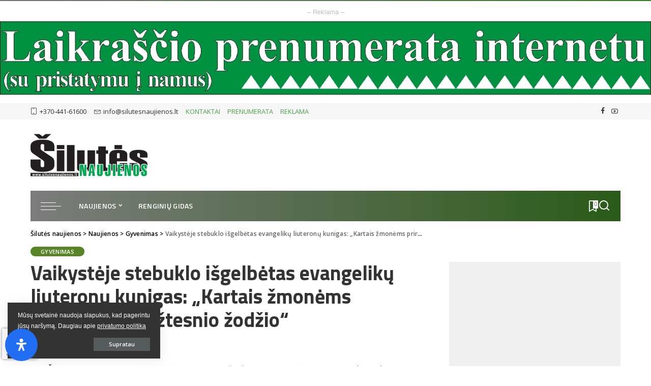

--- FILE ---
content_type: text/html; charset=utf-8
request_url: https://www.google.com/recaptcha/api2/anchor?ar=1&k=6Lf1u6MZAAAAAK_XMQ6bNd4ifbgqoRC2YZCj26GT&co=aHR0cHM6Ly93d3cuc2lsdXRlc25hdWppZW5vcy5sdDo0NDM.&hl=en&v=PoyoqOPhxBO7pBk68S4YbpHZ&size=invisible&anchor-ms=20000&execute-ms=30000&cb=49zzf23kuyll
body_size: 48709
content:
<!DOCTYPE HTML><html dir="ltr" lang="en"><head><meta http-equiv="Content-Type" content="text/html; charset=UTF-8">
<meta http-equiv="X-UA-Compatible" content="IE=edge">
<title>reCAPTCHA</title>
<style type="text/css">
/* cyrillic-ext */
@font-face {
  font-family: 'Roboto';
  font-style: normal;
  font-weight: 400;
  font-stretch: 100%;
  src: url(//fonts.gstatic.com/s/roboto/v48/KFO7CnqEu92Fr1ME7kSn66aGLdTylUAMa3GUBHMdazTgWw.woff2) format('woff2');
  unicode-range: U+0460-052F, U+1C80-1C8A, U+20B4, U+2DE0-2DFF, U+A640-A69F, U+FE2E-FE2F;
}
/* cyrillic */
@font-face {
  font-family: 'Roboto';
  font-style: normal;
  font-weight: 400;
  font-stretch: 100%;
  src: url(//fonts.gstatic.com/s/roboto/v48/KFO7CnqEu92Fr1ME7kSn66aGLdTylUAMa3iUBHMdazTgWw.woff2) format('woff2');
  unicode-range: U+0301, U+0400-045F, U+0490-0491, U+04B0-04B1, U+2116;
}
/* greek-ext */
@font-face {
  font-family: 'Roboto';
  font-style: normal;
  font-weight: 400;
  font-stretch: 100%;
  src: url(//fonts.gstatic.com/s/roboto/v48/KFO7CnqEu92Fr1ME7kSn66aGLdTylUAMa3CUBHMdazTgWw.woff2) format('woff2');
  unicode-range: U+1F00-1FFF;
}
/* greek */
@font-face {
  font-family: 'Roboto';
  font-style: normal;
  font-weight: 400;
  font-stretch: 100%;
  src: url(//fonts.gstatic.com/s/roboto/v48/KFO7CnqEu92Fr1ME7kSn66aGLdTylUAMa3-UBHMdazTgWw.woff2) format('woff2');
  unicode-range: U+0370-0377, U+037A-037F, U+0384-038A, U+038C, U+038E-03A1, U+03A3-03FF;
}
/* math */
@font-face {
  font-family: 'Roboto';
  font-style: normal;
  font-weight: 400;
  font-stretch: 100%;
  src: url(//fonts.gstatic.com/s/roboto/v48/KFO7CnqEu92Fr1ME7kSn66aGLdTylUAMawCUBHMdazTgWw.woff2) format('woff2');
  unicode-range: U+0302-0303, U+0305, U+0307-0308, U+0310, U+0312, U+0315, U+031A, U+0326-0327, U+032C, U+032F-0330, U+0332-0333, U+0338, U+033A, U+0346, U+034D, U+0391-03A1, U+03A3-03A9, U+03B1-03C9, U+03D1, U+03D5-03D6, U+03F0-03F1, U+03F4-03F5, U+2016-2017, U+2034-2038, U+203C, U+2040, U+2043, U+2047, U+2050, U+2057, U+205F, U+2070-2071, U+2074-208E, U+2090-209C, U+20D0-20DC, U+20E1, U+20E5-20EF, U+2100-2112, U+2114-2115, U+2117-2121, U+2123-214F, U+2190, U+2192, U+2194-21AE, U+21B0-21E5, U+21F1-21F2, U+21F4-2211, U+2213-2214, U+2216-22FF, U+2308-230B, U+2310, U+2319, U+231C-2321, U+2336-237A, U+237C, U+2395, U+239B-23B7, U+23D0, U+23DC-23E1, U+2474-2475, U+25AF, U+25B3, U+25B7, U+25BD, U+25C1, U+25CA, U+25CC, U+25FB, U+266D-266F, U+27C0-27FF, U+2900-2AFF, U+2B0E-2B11, U+2B30-2B4C, U+2BFE, U+3030, U+FF5B, U+FF5D, U+1D400-1D7FF, U+1EE00-1EEFF;
}
/* symbols */
@font-face {
  font-family: 'Roboto';
  font-style: normal;
  font-weight: 400;
  font-stretch: 100%;
  src: url(//fonts.gstatic.com/s/roboto/v48/KFO7CnqEu92Fr1ME7kSn66aGLdTylUAMaxKUBHMdazTgWw.woff2) format('woff2');
  unicode-range: U+0001-000C, U+000E-001F, U+007F-009F, U+20DD-20E0, U+20E2-20E4, U+2150-218F, U+2190, U+2192, U+2194-2199, U+21AF, U+21E6-21F0, U+21F3, U+2218-2219, U+2299, U+22C4-22C6, U+2300-243F, U+2440-244A, U+2460-24FF, U+25A0-27BF, U+2800-28FF, U+2921-2922, U+2981, U+29BF, U+29EB, U+2B00-2BFF, U+4DC0-4DFF, U+FFF9-FFFB, U+10140-1018E, U+10190-1019C, U+101A0, U+101D0-101FD, U+102E0-102FB, U+10E60-10E7E, U+1D2C0-1D2D3, U+1D2E0-1D37F, U+1F000-1F0FF, U+1F100-1F1AD, U+1F1E6-1F1FF, U+1F30D-1F30F, U+1F315, U+1F31C, U+1F31E, U+1F320-1F32C, U+1F336, U+1F378, U+1F37D, U+1F382, U+1F393-1F39F, U+1F3A7-1F3A8, U+1F3AC-1F3AF, U+1F3C2, U+1F3C4-1F3C6, U+1F3CA-1F3CE, U+1F3D4-1F3E0, U+1F3ED, U+1F3F1-1F3F3, U+1F3F5-1F3F7, U+1F408, U+1F415, U+1F41F, U+1F426, U+1F43F, U+1F441-1F442, U+1F444, U+1F446-1F449, U+1F44C-1F44E, U+1F453, U+1F46A, U+1F47D, U+1F4A3, U+1F4B0, U+1F4B3, U+1F4B9, U+1F4BB, U+1F4BF, U+1F4C8-1F4CB, U+1F4D6, U+1F4DA, U+1F4DF, U+1F4E3-1F4E6, U+1F4EA-1F4ED, U+1F4F7, U+1F4F9-1F4FB, U+1F4FD-1F4FE, U+1F503, U+1F507-1F50B, U+1F50D, U+1F512-1F513, U+1F53E-1F54A, U+1F54F-1F5FA, U+1F610, U+1F650-1F67F, U+1F687, U+1F68D, U+1F691, U+1F694, U+1F698, U+1F6AD, U+1F6B2, U+1F6B9-1F6BA, U+1F6BC, U+1F6C6-1F6CF, U+1F6D3-1F6D7, U+1F6E0-1F6EA, U+1F6F0-1F6F3, U+1F6F7-1F6FC, U+1F700-1F7FF, U+1F800-1F80B, U+1F810-1F847, U+1F850-1F859, U+1F860-1F887, U+1F890-1F8AD, U+1F8B0-1F8BB, U+1F8C0-1F8C1, U+1F900-1F90B, U+1F93B, U+1F946, U+1F984, U+1F996, U+1F9E9, U+1FA00-1FA6F, U+1FA70-1FA7C, U+1FA80-1FA89, U+1FA8F-1FAC6, U+1FACE-1FADC, U+1FADF-1FAE9, U+1FAF0-1FAF8, U+1FB00-1FBFF;
}
/* vietnamese */
@font-face {
  font-family: 'Roboto';
  font-style: normal;
  font-weight: 400;
  font-stretch: 100%;
  src: url(//fonts.gstatic.com/s/roboto/v48/KFO7CnqEu92Fr1ME7kSn66aGLdTylUAMa3OUBHMdazTgWw.woff2) format('woff2');
  unicode-range: U+0102-0103, U+0110-0111, U+0128-0129, U+0168-0169, U+01A0-01A1, U+01AF-01B0, U+0300-0301, U+0303-0304, U+0308-0309, U+0323, U+0329, U+1EA0-1EF9, U+20AB;
}
/* latin-ext */
@font-face {
  font-family: 'Roboto';
  font-style: normal;
  font-weight: 400;
  font-stretch: 100%;
  src: url(//fonts.gstatic.com/s/roboto/v48/KFO7CnqEu92Fr1ME7kSn66aGLdTylUAMa3KUBHMdazTgWw.woff2) format('woff2');
  unicode-range: U+0100-02BA, U+02BD-02C5, U+02C7-02CC, U+02CE-02D7, U+02DD-02FF, U+0304, U+0308, U+0329, U+1D00-1DBF, U+1E00-1E9F, U+1EF2-1EFF, U+2020, U+20A0-20AB, U+20AD-20C0, U+2113, U+2C60-2C7F, U+A720-A7FF;
}
/* latin */
@font-face {
  font-family: 'Roboto';
  font-style: normal;
  font-weight: 400;
  font-stretch: 100%;
  src: url(//fonts.gstatic.com/s/roboto/v48/KFO7CnqEu92Fr1ME7kSn66aGLdTylUAMa3yUBHMdazQ.woff2) format('woff2');
  unicode-range: U+0000-00FF, U+0131, U+0152-0153, U+02BB-02BC, U+02C6, U+02DA, U+02DC, U+0304, U+0308, U+0329, U+2000-206F, U+20AC, U+2122, U+2191, U+2193, U+2212, U+2215, U+FEFF, U+FFFD;
}
/* cyrillic-ext */
@font-face {
  font-family: 'Roboto';
  font-style: normal;
  font-weight: 500;
  font-stretch: 100%;
  src: url(//fonts.gstatic.com/s/roboto/v48/KFO7CnqEu92Fr1ME7kSn66aGLdTylUAMa3GUBHMdazTgWw.woff2) format('woff2');
  unicode-range: U+0460-052F, U+1C80-1C8A, U+20B4, U+2DE0-2DFF, U+A640-A69F, U+FE2E-FE2F;
}
/* cyrillic */
@font-face {
  font-family: 'Roboto';
  font-style: normal;
  font-weight: 500;
  font-stretch: 100%;
  src: url(//fonts.gstatic.com/s/roboto/v48/KFO7CnqEu92Fr1ME7kSn66aGLdTylUAMa3iUBHMdazTgWw.woff2) format('woff2');
  unicode-range: U+0301, U+0400-045F, U+0490-0491, U+04B0-04B1, U+2116;
}
/* greek-ext */
@font-face {
  font-family: 'Roboto';
  font-style: normal;
  font-weight: 500;
  font-stretch: 100%;
  src: url(//fonts.gstatic.com/s/roboto/v48/KFO7CnqEu92Fr1ME7kSn66aGLdTylUAMa3CUBHMdazTgWw.woff2) format('woff2');
  unicode-range: U+1F00-1FFF;
}
/* greek */
@font-face {
  font-family: 'Roboto';
  font-style: normal;
  font-weight: 500;
  font-stretch: 100%;
  src: url(//fonts.gstatic.com/s/roboto/v48/KFO7CnqEu92Fr1ME7kSn66aGLdTylUAMa3-UBHMdazTgWw.woff2) format('woff2');
  unicode-range: U+0370-0377, U+037A-037F, U+0384-038A, U+038C, U+038E-03A1, U+03A3-03FF;
}
/* math */
@font-face {
  font-family: 'Roboto';
  font-style: normal;
  font-weight: 500;
  font-stretch: 100%;
  src: url(//fonts.gstatic.com/s/roboto/v48/KFO7CnqEu92Fr1ME7kSn66aGLdTylUAMawCUBHMdazTgWw.woff2) format('woff2');
  unicode-range: U+0302-0303, U+0305, U+0307-0308, U+0310, U+0312, U+0315, U+031A, U+0326-0327, U+032C, U+032F-0330, U+0332-0333, U+0338, U+033A, U+0346, U+034D, U+0391-03A1, U+03A3-03A9, U+03B1-03C9, U+03D1, U+03D5-03D6, U+03F0-03F1, U+03F4-03F5, U+2016-2017, U+2034-2038, U+203C, U+2040, U+2043, U+2047, U+2050, U+2057, U+205F, U+2070-2071, U+2074-208E, U+2090-209C, U+20D0-20DC, U+20E1, U+20E5-20EF, U+2100-2112, U+2114-2115, U+2117-2121, U+2123-214F, U+2190, U+2192, U+2194-21AE, U+21B0-21E5, U+21F1-21F2, U+21F4-2211, U+2213-2214, U+2216-22FF, U+2308-230B, U+2310, U+2319, U+231C-2321, U+2336-237A, U+237C, U+2395, U+239B-23B7, U+23D0, U+23DC-23E1, U+2474-2475, U+25AF, U+25B3, U+25B7, U+25BD, U+25C1, U+25CA, U+25CC, U+25FB, U+266D-266F, U+27C0-27FF, U+2900-2AFF, U+2B0E-2B11, U+2B30-2B4C, U+2BFE, U+3030, U+FF5B, U+FF5D, U+1D400-1D7FF, U+1EE00-1EEFF;
}
/* symbols */
@font-face {
  font-family: 'Roboto';
  font-style: normal;
  font-weight: 500;
  font-stretch: 100%;
  src: url(//fonts.gstatic.com/s/roboto/v48/KFO7CnqEu92Fr1ME7kSn66aGLdTylUAMaxKUBHMdazTgWw.woff2) format('woff2');
  unicode-range: U+0001-000C, U+000E-001F, U+007F-009F, U+20DD-20E0, U+20E2-20E4, U+2150-218F, U+2190, U+2192, U+2194-2199, U+21AF, U+21E6-21F0, U+21F3, U+2218-2219, U+2299, U+22C4-22C6, U+2300-243F, U+2440-244A, U+2460-24FF, U+25A0-27BF, U+2800-28FF, U+2921-2922, U+2981, U+29BF, U+29EB, U+2B00-2BFF, U+4DC0-4DFF, U+FFF9-FFFB, U+10140-1018E, U+10190-1019C, U+101A0, U+101D0-101FD, U+102E0-102FB, U+10E60-10E7E, U+1D2C0-1D2D3, U+1D2E0-1D37F, U+1F000-1F0FF, U+1F100-1F1AD, U+1F1E6-1F1FF, U+1F30D-1F30F, U+1F315, U+1F31C, U+1F31E, U+1F320-1F32C, U+1F336, U+1F378, U+1F37D, U+1F382, U+1F393-1F39F, U+1F3A7-1F3A8, U+1F3AC-1F3AF, U+1F3C2, U+1F3C4-1F3C6, U+1F3CA-1F3CE, U+1F3D4-1F3E0, U+1F3ED, U+1F3F1-1F3F3, U+1F3F5-1F3F7, U+1F408, U+1F415, U+1F41F, U+1F426, U+1F43F, U+1F441-1F442, U+1F444, U+1F446-1F449, U+1F44C-1F44E, U+1F453, U+1F46A, U+1F47D, U+1F4A3, U+1F4B0, U+1F4B3, U+1F4B9, U+1F4BB, U+1F4BF, U+1F4C8-1F4CB, U+1F4D6, U+1F4DA, U+1F4DF, U+1F4E3-1F4E6, U+1F4EA-1F4ED, U+1F4F7, U+1F4F9-1F4FB, U+1F4FD-1F4FE, U+1F503, U+1F507-1F50B, U+1F50D, U+1F512-1F513, U+1F53E-1F54A, U+1F54F-1F5FA, U+1F610, U+1F650-1F67F, U+1F687, U+1F68D, U+1F691, U+1F694, U+1F698, U+1F6AD, U+1F6B2, U+1F6B9-1F6BA, U+1F6BC, U+1F6C6-1F6CF, U+1F6D3-1F6D7, U+1F6E0-1F6EA, U+1F6F0-1F6F3, U+1F6F7-1F6FC, U+1F700-1F7FF, U+1F800-1F80B, U+1F810-1F847, U+1F850-1F859, U+1F860-1F887, U+1F890-1F8AD, U+1F8B0-1F8BB, U+1F8C0-1F8C1, U+1F900-1F90B, U+1F93B, U+1F946, U+1F984, U+1F996, U+1F9E9, U+1FA00-1FA6F, U+1FA70-1FA7C, U+1FA80-1FA89, U+1FA8F-1FAC6, U+1FACE-1FADC, U+1FADF-1FAE9, U+1FAF0-1FAF8, U+1FB00-1FBFF;
}
/* vietnamese */
@font-face {
  font-family: 'Roboto';
  font-style: normal;
  font-weight: 500;
  font-stretch: 100%;
  src: url(//fonts.gstatic.com/s/roboto/v48/KFO7CnqEu92Fr1ME7kSn66aGLdTylUAMa3OUBHMdazTgWw.woff2) format('woff2');
  unicode-range: U+0102-0103, U+0110-0111, U+0128-0129, U+0168-0169, U+01A0-01A1, U+01AF-01B0, U+0300-0301, U+0303-0304, U+0308-0309, U+0323, U+0329, U+1EA0-1EF9, U+20AB;
}
/* latin-ext */
@font-face {
  font-family: 'Roboto';
  font-style: normal;
  font-weight: 500;
  font-stretch: 100%;
  src: url(//fonts.gstatic.com/s/roboto/v48/KFO7CnqEu92Fr1ME7kSn66aGLdTylUAMa3KUBHMdazTgWw.woff2) format('woff2');
  unicode-range: U+0100-02BA, U+02BD-02C5, U+02C7-02CC, U+02CE-02D7, U+02DD-02FF, U+0304, U+0308, U+0329, U+1D00-1DBF, U+1E00-1E9F, U+1EF2-1EFF, U+2020, U+20A0-20AB, U+20AD-20C0, U+2113, U+2C60-2C7F, U+A720-A7FF;
}
/* latin */
@font-face {
  font-family: 'Roboto';
  font-style: normal;
  font-weight: 500;
  font-stretch: 100%;
  src: url(//fonts.gstatic.com/s/roboto/v48/KFO7CnqEu92Fr1ME7kSn66aGLdTylUAMa3yUBHMdazQ.woff2) format('woff2');
  unicode-range: U+0000-00FF, U+0131, U+0152-0153, U+02BB-02BC, U+02C6, U+02DA, U+02DC, U+0304, U+0308, U+0329, U+2000-206F, U+20AC, U+2122, U+2191, U+2193, U+2212, U+2215, U+FEFF, U+FFFD;
}
/* cyrillic-ext */
@font-face {
  font-family: 'Roboto';
  font-style: normal;
  font-weight: 900;
  font-stretch: 100%;
  src: url(//fonts.gstatic.com/s/roboto/v48/KFO7CnqEu92Fr1ME7kSn66aGLdTylUAMa3GUBHMdazTgWw.woff2) format('woff2');
  unicode-range: U+0460-052F, U+1C80-1C8A, U+20B4, U+2DE0-2DFF, U+A640-A69F, U+FE2E-FE2F;
}
/* cyrillic */
@font-face {
  font-family: 'Roboto';
  font-style: normal;
  font-weight: 900;
  font-stretch: 100%;
  src: url(//fonts.gstatic.com/s/roboto/v48/KFO7CnqEu92Fr1ME7kSn66aGLdTylUAMa3iUBHMdazTgWw.woff2) format('woff2');
  unicode-range: U+0301, U+0400-045F, U+0490-0491, U+04B0-04B1, U+2116;
}
/* greek-ext */
@font-face {
  font-family: 'Roboto';
  font-style: normal;
  font-weight: 900;
  font-stretch: 100%;
  src: url(//fonts.gstatic.com/s/roboto/v48/KFO7CnqEu92Fr1ME7kSn66aGLdTylUAMa3CUBHMdazTgWw.woff2) format('woff2');
  unicode-range: U+1F00-1FFF;
}
/* greek */
@font-face {
  font-family: 'Roboto';
  font-style: normal;
  font-weight: 900;
  font-stretch: 100%;
  src: url(//fonts.gstatic.com/s/roboto/v48/KFO7CnqEu92Fr1ME7kSn66aGLdTylUAMa3-UBHMdazTgWw.woff2) format('woff2');
  unicode-range: U+0370-0377, U+037A-037F, U+0384-038A, U+038C, U+038E-03A1, U+03A3-03FF;
}
/* math */
@font-face {
  font-family: 'Roboto';
  font-style: normal;
  font-weight: 900;
  font-stretch: 100%;
  src: url(//fonts.gstatic.com/s/roboto/v48/KFO7CnqEu92Fr1ME7kSn66aGLdTylUAMawCUBHMdazTgWw.woff2) format('woff2');
  unicode-range: U+0302-0303, U+0305, U+0307-0308, U+0310, U+0312, U+0315, U+031A, U+0326-0327, U+032C, U+032F-0330, U+0332-0333, U+0338, U+033A, U+0346, U+034D, U+0391-03A1, U+03A3-03A9, U+03B1-03C9, U+03D1, U+03D5-03D6, U+03F0-03F1, U+03F4-03F5, U+2016-2017, U+2034-2038, U+203C, U+2040, U+2043, U+2047, U+2050, U+2057, U+205F, U+2070-2071, U+2074-208E, U+2090-209C, U+20D0-20DC, U+20E1, U+20E5-20EF, U+2100-2112, U+2114-2115, U+2117-2121, U+2123-214F, U+2190, U+2192, U+2194-21AE, U+21B0-21E5, U+21F1-21F2, U+21F4-2211, U+2213-2214, U+2216-22FF, U+2308-230B, U+2310, U+2319, U+231C-2321, U+2336-237A, U+237C, U+2395, U+239B-23B7, U+23D0, U+23DC-23E1, U+2474-2475, U+25AF, U+25B3, U+25B7, U+25BD, U+25C1, U+25CA, U+25CC, U+25FB, U+266D-266F, U+27C0-27FF, U+2900-2AFF, U+2B0E-2B11, U+2B30-2B4C, U+2BFE, U+3030, U+FF5B, U+FF5D, U+1D400-1D7FF, U+1EE00-1EEFF;
}
/* symbols */
@font-face {
  font-family: 'Roboto';
  font-style: normal;
  font-weight: 900;
  font-stretch: 100%;
  src: url(//fonts.gstatic.com/s/roboto/v48/KFO7CnqEu92Fr1ME7kSn66aGLdTylUAMaxKUBHMdazTgWw.woff2) format('woff2');
  unicode-range: U+0001-000C, U+000E-001F, U+007F-009F, U+20DD-20E0, U+20E2-20E4, U+2150-218F, U+2190, U+2192, U+2194-2199, U+21AF, U+21E6-21F0, U+21F3, U+2218-2219, U+2299, U+22C4-22C6, U+2300-243F, U+2440-244A, U+2460-24FF, U+25A0-27BF, U+2800-28FF, U+2921-2922, U+2981, U+29BF, U+29EB, U+2B00-2BFF, U+4DC0-4DFF, U+FFF9-FFFB, U+10140-1018E, U+10190-1019C, U+101A0, U+101D0-101FD, U+102E0-102FB, U+10E60-10E7E, U+1D2C0-1D2D3, U+1D2E0-1D37F, U+1F000-1F0FF, U+1F100-1F1AD, U+1F1E6-1F1FF, U+1F30D-1F30F, U+1F315, U+1F31C, U+1F31E, U+1F320-1F32C, U+1F336, U+1F378, U+1F37D, U+1F382, U+1F393-1F39F, U+1F3A7-1F3A8, U+1F3AC-1F3AF, U+1F3C2, U+1F3C4-1F3C6, U+1F3CA-1F3CE, U+1F3D4-1F3E0, U+1F3ED, U+1F3F1-1F3F3, U+1F3F5-1F3F7, U+1F408, U+1F415, U+1F41F, U+1F426, U+1F43F, U+1F441-1F442, U+1F444, U+1F446-1F449, U+1F44C-1F44E, U+1F453, U+1F46A, U+1F47D, U+1F4A3, U+1F4B0, U+1F4B3, U+1F4B9, U+1F4BB, U+1F4BF, U+1F4C8-1F4CB, U+1F4D6, U+1F4DA, U+1F4DF, U+1F4E3-1F4E6, U+1F4EA-1F4ED, U+1F4F7, U+1F4F9-1F4FB, U+1F4FD-1F4FE, U+1F503, U+1F507-1F50B, U+1F50D, U+1F512-1F513, U+1F53E-1F54A, U+1F54F-1F5FA, U+1F610, U+1F650-1F67F, U+1F687, U+1F68D, U+1F691, U+1F694, U+1F698, U+1F6AD, U+1F6B2, U+1F6B9-1F6BA, U+1F6BC, U+1F6C6-1F6CF, U+1F6D3-1F6D7, U+1F6E0-1F6EA, U+1F6F0-1F6F3, U+1F6F7-1F6FC, U+1F700-1F7FF, U+1F800-1F80B, U+1F810-1F847, U+1F850-1F859, U+1F860-1F887, U+1F890-1F8AD, U+1F8B0-1F8BB, U+1F8C0-1F8C1, U+1F900-1F90B, U+1F93B, U+1F946, U+1F984, U+1F996, U+1F9E9, U+1FA00-1FA6F, U+1FA70-1FA7C, U+1FA80-1FA89, U+1FA8F-1FAC6, U+1FACE-1FADC, U+1FADF-1FAE9, U+1FAF0-1FAF8, U+1FB00-1FBFF;
}
/* vietnamese */
@font-face {
  font-family: 'Roboto';
  font-style: normal;
  font-weight: 900;
  font-stretch: 100%;
  src: url(//fonts.gstatic.com/s/roboto/v48/KFO7CnqEu92Fr1ME7kSn66aGLdTylUAMa3OUBHMdazTgWw.woff2) format('woff2');
  unicode-range: U+0102-0103, U+0110-0111, U+0128-0129, U+0168-0169, U+01A0-01A1, U+01AF-01B0, U+0300-0301, U+0303-0304, U+0308-0309, U+0323, U+0329, U+1EA0-1EF9, U+20AB;
}
/* latin-ext */
@font-face {
  font-family: 'Roboto';
  font-style: normal;
  font-weight: 900;
  font-stretch: 100%;
  src: url(//fonts.gstatic.com/s/roboto/v48/KFO7CnqEu92Fr1ME7kSn66aGLdTylUAMa3KUBHMdazTgWw.woff2) format('woff2');
  unicode-range: U+0100-02BA, U+02BD-02C5, U+02C7-02CC, U+02CE-02D7, U+02DD-02FF, U+0304, U+0308, U+0329, U+1D00-1DBF, U+1E00-1E9F, U+1EF2-1EFF, U+2020, U+20A0-20AB, U+20AD-20C0, U+2113, U+2C60-2C7F, U+A720-A7FF;
}
/* latin */
@font-face {
  font-family: 'Roboto';
  font-style: normal;
  font-weight: 900;
  font-stretch: 100%;
  src: url(//fonts.gstatic.com/s/roboto/v48/KFO7CnqEu92Fr1ME7kSn66aGLdTylUAMa3yUBHMdazQ.woff2) format('woff2');
  unicode-range: U+0000-00FF, U+0131, U+0152-0153, U+02BB-02BC, U+02C6, U+02DA, U+02DC, U+0304, U+0308, U+0329, U+2000-206F, U+20AC, U+2122, U+2191, U+2193, U+2212, U+2215, U+FEFF, U+FFFD;
}

</style>
<link rel="stylesheet" type="text/css" href="https://www.gstatic.com/recaptcha/releases/PoyoqOPhxBO7pBk68S4YbpHZ/styles__ltr.css">
<script nonce="brtwx_cpKGB_k1EFyg3hHg" type="text/javascript">window['__recaptcha_api'] = 'https://www.google.com/recaptcha/api2/';</script>
<script type="text/javascript" src="https://www.gstatic.com/recaptcha/releases/PoyoqOPhxBO7pBk68S4YbpHZ/recaptcha__en.js" nonce="brtwx_cpKGB_k1EFyg3hHg">
      
    </script></head>
<body><div id="rc-anchor-alert" class="rc-anchor-alert"></div>
<input type="hidden" id="recaptcha-token" value="[base64]">
<script type="text/javascript" nonce="brtwx_cpKGB_k1EFyg3hHg">
      recaptcha.anchor.Main.init("[\x22ainput\x22,[\x22bgdata\x22,\x22\x22,\[base64]/[base64]/[base64]/bmV3IHJbeF0oY1swXSk6RT09Mj9uZXcgclt4XShjWzBdLGNbMV0pOkU9PTM/bmV3IHJbeF0oY1swXSxjWzFdLGNbMl0pOkU9PTQ/[base64]/[base64]/[base64]/[base64]/[base64]/[base64]/[base64]/[base64]\x22,\[base64]\x22,\[base64]/DvGNzKELCsMOJbWXCiWhsw4XDl8KoXW/Do8OZwow+wrgZMsKKOsK3d1XClmzChAQbw4VQWU3CvMKZw7LCn8Ozw7DCoMOJw58lwqdcwp7CtsKPwrXCn8O/wqA4w4XClTfCkXZ0w6bDnsKzw7zDp8OLwp/DlsK7CXPCnMK7U1MGGMKQMcKsJgvCusKFw4lBw4/CtcOFwoHDihl7SMKTE8KYwpjCs8KtABfCoBN7w7/Dp8KywqfDu8KSwoccw50YwrTDlsO2w7TDgcKJLsK1TgLDgcKHAcK/aFvDl8KPOkDCmsO5bXTCkMKSYMO4ZMOEwoIaw7oqwq11wrnDnx3ChMOFZ8KIw63DtC/DghowMQvCqVEpTW3DqgLCulbDvADDtsKDw6dPw6LClsOUwowWw7grfF4jwoYMPsOpZMOiE8KdwoE8w4ENw7DCrivDtMKkbcKgw67CtcOmw7F6Sk3CmyHCr8OPwrjDoSkSeDlVwrNaEMKdw4BdTMOwwpZwwqBZXcOdLwVhwpXDqsKUH8OXw7BHXgzCmw7CrDTCpn8hYQ/[base64]/DlMOZwoHDmn5XAwDDksKWbnfDmm50CRrDpsOUwqXDu8OlwpXCtj3CpMKSAx7Cv8KdwodEw4XDokt3w6krM8KHI8KYwpzDrsKeSHV/wqrDly0qXBdQRsKsw6JjY8Onwp3ChQXDo0tZecOiMzXCmsKuwrfDhsK/[base64]/CpBhwwoLCumkNwrQLw7vDk8KWw7ADA8OowoLDo23Dvn/ChMOSLUZ7VMONw5nDk8K6PHENw67Cu8KMw59MNsOnw6PDuQsPw4LCnRhpw6rDjzBlwrt1EsOlwpB/w7Y2ZsObQTvCritEJMKDwozChcKTw6/CvsOIw7U+cTHChsOhw6nCkzMVX8Obw6h4YMOJw4JDc8Oaw53ChBA+wp5nwo7Dh3gYSMOIwrHDj8O3LcKLwoXDrcKlacO/wqHCmDR2dG8HDTvCiMOow49HGcOhSz9yw7TDrUrDogjDpXFfa8KVw71NRsKUwq0/w7bDtcOVaT/DucKmfzjCoEHCrMKcLMOAw7TDlkEfwq3DnMO4w6nDp8OrwozDgHAtPsOxIktzw6/[base64]/Cr3FkwoPCjMKEBcOewoU1woNawq14wq17wqPDmnHCulvDpwHDgC/ClS1bFMOvK8KpWmvDoAfDkC4fDcK/woPCp8KNw5A/QcOhKMOvwrXCmsKlAHPDmMO/wqMNwqtOw7bCosOLRmjCscKKIsOaw6rCqsK/[base64]/FmtIczrDvsOWworCnkvCqCxxcj9Jw78SClVuwp3CncOTw7pOw5hBwqnDpMKUwoV7w7YAwq/[base64]/CmsOqY8Kqw5jCu8OAw7J/D8OCwrLCsMK/c8KMXRrDrMOAwqjCvB/[base64]/woBNTMK9wppSLxjDoXsAOHBtw73CpMKCQSABw6jDnsOvwqvCrcOfVsK4w5vDkMKXw7E5w5DCiMOrw5kfwqjCjsOHw7DDsBxjw6/CkhvDqsK/KALCmh/DgjTCoGREF8KZJFPDvT51w4Zkw694wo/DjkYIwppSwonDosKJwoNrwprDqcK7Pm52Y8KCZ8OaMMKiwrDCs3fDpAjCsSMZwrfCl0DDumgdQMKlw7vCvMK5w47Cr8OPw4nChcO2asKnwonDo1bDsBLDm8OTUMKPJsKMKixgw7vCjkPDrcOSHMO/YcOCDg0DH8OgXMOGJyzDqVkGcMK+w6zCrMOpw53ClzAgwqQ1wrcDw5lyw6DCuwLDkW5Sw43ClFjDnMOeQk8mw48Yw7dHwooNHsKewp8TBMKdwoXCq8KDecO1XwBew6jClMK9Bj5NX3rCiMKvwo/DnSbDtUHCqMKGZWvDicKJw6vCuQQ/dsOGwrUSTXFPbcOIwp7DrA7DlypKwqxzeMKbRzhWwq7DkcOfVCclQwTDi8KkHiXCuDzCicOCccOeYTgbwroIBcKnwqvCj2xrZcO7EcKXHHLCucOzwqx/w6fDgFnDlMOZwqMVW3Mfw7PDicOpwoVrwo00C8O1QStPwp/[base64]/ClcKNwpfCqMOtMCLCuA4+c8OxEQTDhMOHGMO3Gl/CocOoW8OoHMKFwqXDuTgnw4MrwrfDv8OUwrBpSirDmMO7w7IbGTh8w54vNcOPJxDDk8OvEVRhwpzDvXAoOMKeX1PDvsKLw7vCmwHDrXnDscKtwqPCk3QGFsKuJl/DjXLDgsKkw4VUwrTDpsOHw6skE2zDigsUwrwiLcOGZFFfSsK3wql6HMOpwpnDksOULVLCmsKAw4XCtDLDi8Kaw7HDv8KVwpo4wpZiT1x0w47DuTtFTsOjw7vCi8K/VsOFw7XDjsKzwqp5YlBpPsKDPsK+wqEyJ8KMHMOGEcO6w6HDml3CoVTDhsOPwofCkMOaw75ZasOPwqbDq3U6GQ/CvS4Xw7sXwq97wqTDiE7DrMOpw5vDlw5lw7/Cj8KqE37CpcOlw6p2wozCsA1ow51EwpIhw5Ayw6LDgMKmDcOKw6YXw4R7OcOkXMOrRg7Cr0DDrMOIVsK3dsKywrFTw5JuFMK6w5wmwpQNw787GsKGw5DCucOhUXgDw7wjwofDgcOcJMOGw7HCjsK+woJqwqfDrMKWw7/DtcO4BiBHw7Ryw6YYWRJpw4p5DMKJEsOKwpp8wrlewq/CksOTwpIyJcOJwp3CoMKIYmHDs8KwE2xOw6AcBX/CvcKtOMOFwoLCpsKXwrvDhXsxw6/[base64]/wpMXQy3Ck3/[base64]/Dk8Odw5XCqsOBwqsLez5hwqXDqFEQV1DCtQEEwoxpwpzCvHQqwqkPQjxKw7Znwp/DucK+woDDpj5GwrgeO8K2w6gdBsKkwpTCtcKMRMO/w6UzUARJw67CqcK0RQjDpMKEw7h6w5/DoV0QwpRrYcKVwqLCo8KFGsKbGW7CmApvc0vCgsK4KmfDhknCoMKIworDgcOKw5E3YxPClGHClmQ8wqxOQ8KlEcKLI2LDgsKyw4Yqw7N7aGXCtUnCv8KAURdkMQEhDHHChMKPwoIJw7/Cr8KfwqwBBjsLEUUwU8OqD8Okw61pecOOw41JwrIPw4XDuQLDpjrCo8KmY3sOwprCjXJtwoTCgsK8w5IVwrFAF8Ktw74ECMKDw4E7w5XDkcOKQcKRw47Cg8OLR8KdLcKIVMOqFHPCtBbDkzFDw6LCux5ZC1/CuMOJNMO0w5hmwr47R8Ogwq/DvMKjZwTChzJ4w7LCrTTDkF8Iwoh4w77CiX8/d1Rjw7DChE5hw4bCh8KUw7Zcw6ACw7TCkMOrdxQJUQPDjVdBXsOKKMOkTWnCmsO+ZHZyw53DgsO/w4HCnD3DucKITEI8woRUwpDCqkDCr8OPw6PCgMOgwr7DhsKIw6xfb8OIX0glwrhGWFxJwo08wpLCl8OawrBcL8KtbMO/WsKCD2fCjFDDtzciw5DCu8K2T1ENU13DgGwcZUPCjMKsXXDDrAXDiG3Cnlo+w5t8XA/CjcOPZcOTw43CqMKJw5nCiUU9CcO1TAHDosOmw73CtzfDmTPClMOsOMOPT8OawqdAwr3Ck05QMnJRw59JwqpSC29mXVh6w40Pw6dBw5PDgV41Bn7CjMK2w6Vfwoomw6LCk8K2woTDhcKWesOodwRvw7VQwqccwqEIw5gfw5/DnyXDoWrCusOcw7ZFGU06wonDvsK6VMOhSFcBwp0kZw0GRcOrYTk9GMONDsOzwpPDtcKRW3LCqcKraCV5fEl+w5nChAjDr1vDnnkldcKERSrCn2J9WsKqNMKXBsKuw4vDmcKTCkRfw7jCgsOow7gDQD14cEDCjTQ3w4bCrsKBDHLCqXVaDw/Du0rDiMKAPwVpKFbDillLw7wZwqTCqcODwo3Dv3nDo8KeBsOqw7vCkyoEwo3CrG7DgQdlYkvDk1VkwrEjQ8Osw6MUwolnwpQPwocIw7hRTcKrw5gawonDigEVTArCr8K6GMOjCcOgwpNEN8OGPDTCvVlrwofCqhHCrnZJwrZsw4cHJUQuMy3Cny/Cm8OnQ8ObURLCuMKTw7VKXCBGw7jDp8KJfTjCkQJ+w47CisKowonCoMKgGsKSdV51aQBZwp4gw6Bmw5R7wqPCvmnDjFbDuQ5ww4/DkFkDw4RpMEldw7HDiyPDuMKdFjNTOVHDuWzCrcKZbnvCn8Ojw7gTMU0nwpQMXsK3E8KuwoVdw6UvDsOIX8KGwrF8wqrCuW/CpsKPwoYmbMKhw74UTivCo35uI8OpcMOwGMOBecKfZnPCqwjDulHDrknCtDbDgsOFw65Nwph0wovCg8KLw4HCqm5Cw6QXGMKbwqzCjsK3wpXCrxAgTsKiZsKww4cWKAHDncOgwqAXGcKwbcOxcG3DqMK5w4pIHEtHZxTCgi/DgMKOOljDmHZvw6rCpBDDiR3Dp8KGEGrDiH/CtsKAb2sdw6cFw64ZesOhYERIw4/Cn2DDmsKmNlbCpnjCkxp/wrHDq2TCiMOFwoXCjyRjG8KhW8KLw6xwDsKYwqwdX8Kzwr7CpUdRZCchKFPDrDpJwqEySAUYWxkaw692woXDsToyAsKbMEXCkmfDggLDssKuQ8Oiw4YbZ2MMwoRJAGATY8OUbkYrwrzDqB5jwpVLY8KUNGkMBMOMw6fDosKRwpDDjMOxbcOPwpwkY8Kcw7fDmsOxwo/[base64]/CtwrDrHlxecKrw6ADacKuwpUuVAXDv8OCKyFzKcKIw6HDrwLCsBo1IVlOw6HCscO4b8O8w4JAw4lywoQaw7dOW8KOw4jDv8OTAi/CvcOhwqrClsOJFF/CocORwqHCvEjDi2TDosKjXBskTsKnw6Buw6/Dh0TDscOOF8KsexLDlkHDhcOsH8OBLlUlw74bSMOnwrstLcO5KhIhw5jCk8Oqwpxzwrk7ZlrCvgl+wq/DgcKcw7DDo8KNwrB9MzzCtcKEc3EUwrbCkMKWHyk3L8OBwprCjxXDjMODZ2Qcw6vCmcKkNcOhUkDCncKDwrzDk8OiwrbDvTAgw5t8Ajxrw6lzDVc6FVDDscOLAD7CnknCiRTDq8KBQhTCvsK4C23CnHvCqldjCcOTwoHCtDfDu357MW/DqUHDm8Obwrt9LlgIKMOlXMKVwoPCnsOoIxDDrh/[base64]/CoxlMwp3DtFLDrB/DksKPWB7CrsOvwr7Du8OCw6dsQnM6wrAOTcOrW8OaAxzDpMK8wrHCm8O3PcOKwqB5A8ObwovCosK1w6tlDMKKQ8KBQBrCq8Opw6UuwpFEwobDgELCjMONw63CrwPDhsKtwoDCpcKYP8O/fFtNw7/[base64]/DpDo7dWgyw4rCsGbDgMKdw7nDv3hxJsKZbyrDlEvCkCrDjR3DrDXDkMKsw7jDsidVwqxMC8OswrfCkG7CpMOnfsOgwr/DnB5gNVXDs8OFw6jDrRQ6IHLDtMKMd8K1w6xewp/DqMKDZ0rClULDlhjCucKcwrbDoFBLaMOQFMOMMMKGw4p+woTCgyjDj8OOw7kHPcKATcKCScKTcMKww45Mw7lSwp13S8OvwoHDpcOaw5FYwqjCpsOIw68Lw44aw6Yiw6TDvXFww4Ukw4jDpsKewrHCmW/DtlzDvlTCgELDusOKw5rDkMOUwrMdOwQpXldmRCnCpwLDvcKpw53CrsOcHMK0w5lPaiLCqlJxbA/DvApqT8O4N8KffzzCiV/DqgTChCvDvBjCuMOiKHlxw7vDl8OxOWnCqMKNbMOzwph/wrrDt8OhwpPCqMOLw7zDrMO4NsKbV33Dq8K4THcgw7TDgCLCgMKGBsKnwrIBwo/CtMKUw78iwq7DlTQUPMKbwoYQEW8sXXgZb34oesOkw4FVRhjDrVzCuy4CBTTCpMKkwppRESl/woYYRUBZNC9zw4RWw5YGwpVfwobCqDbDu0HCqhjCiRbDmndIIRsgf1bCmBpBM8OtwrXDkVnCrcKdXMONPcORw7rDo8KgNsKyw6Y7wprDuBbDpMOFZWdVK2ExwqE4IhoIw70Wwr4+IMKOE8OEwrZkEU/CgyHDs0XCmsKfw4hIYyhEwpXDicKAPsO2Y8KxwqbCgMOfaH1TJgDClFbCq8K5a8OuTsKxCmDCsMKLTsOucMKpM8Oiw4XDowPDo09UQ8OqwpLCphLDgBoWwpnDgsOmw6fCuMKldgTCusKOw6QOw57Cr8ONw7jDp0TCgcK/wrjCuy/DtMK+wqTDjmLDi8OqSR/CqcK8wrfDhkPDmzPDmQ4Hw4NbPsKNLcOpwrrDmynDlsK2w59ub8KCwrrCj8K+RUgPwqTDpS7Ck8Kgwp8qwpMjY8OGJ8KqJ8KJQi4awpEkO8KYwqHCrGXCkgFowoLCrcKmBMOww4oCfsKbfREzwr9Nwr45X8KPGcKSbcOGQE5jwpbCvsOIO08TZAlaB0VbambDkUw/CMOTfsOewovDkcKURTBwZMOJOT8MX8OIw5XDrCIXwolbPknCpFVpK13DlcOIw5nCv8O7DRfCiklcOyvDnnjDnMOaI1HChEEwwqPChMKhw4PDoTfCqWwvw5rCjcKnwq89w4zDmsO8YMO3VMKiw4TCt8OtTzQtJBPCnsKUD8K/woQHPcKjfEvDt8O/G8KHHibDikvCuMO2w6XChEzCq8KsE8Oaw5jCoxo9FDTDswRswp/[base64]/wq58wqUMNWRJwo5eF1LCgybCuSPDg1PDpCPDrVFqw6PCgzjDt8OAwo7CmSjCscOaWgZpw6Erw486wonDssO0SHBIwp0swrFpcMKLXcOacMOqRX5DDcKxHTvCiMOOAsOwLwR5wpzCn8O6w53Co8O/[base64]/CuUbDtmFMQjbDjMKQKcKtwpHCiBPDlcO9w5xEw6/CqWbCoUnCtsOfQMOewo8YXMOIw7jDoMO8w6B9w7XDiEbCtDhvaiARIyQ/WcKXK07CnS/CtcOFwozDksKww74xw6jDrQpUwp5NwojDmcKebw4yGsKhX8OzQcOdwrTDiMOOw77Di0DDiAxIKsOZJsKDf8KPO8OKw4fDpFMTwo/Cjm5vwowbw7UewoDCjsOhwqfDnWzDsVHCg8ObajfDqCrDg8OvclhQw5VIw6fDp8Orw7hQPTnCicOMRVRTMBwYBcONwqsLwplNLipWw4gHw53Ci8OFw4LDuMODwrJmcsKgw4pAw4zDvcO7w6I/acOsWRTDusOjwqViCsKww4TChcO2c8K0wqRYw7NJw5BNwofDm8Knw4IOw5DCll3Dn0hhw4zDi03CuTpKek3ChFTDpcOaw4jCt1/[base64]/DmTFJRsKEw55Hw5XCsMKzwrTDkMOkF8KTwr4+BMO6QMKHb8OLDHQuworCosKkMMKcchdZKcOIMR/DssOMw7sLYz/DhXfCkDXCucO5w7fDpATCv3LDt8OIwqsAw7lewqAawrnCusKgw7fCoD1bwq9wY3LCmMO1woFta14sUl5KZ0nDgcKMbw4fIApWQcOAMcOILsKqdwjCpMOVNQzDqsKQJcKAw6XDixh3LQE3wo4casOawprCszVCLMKqZSDDmsOSwoJaw71kcMOZCU7DohjCkzgyw4gNw6/[base64]/[base64]/Ds2ADHMOraDrCilPDtXw2woVAWA/CsiZIw5lqYQ3DmTPDicKWZzzDhX/DsEbDvMOFKXIOC2onwoh7wqM0wpdfZA5Xw4HCgMOqw7XCnCEFw6YHwrLDgcOWwrF0woDDsMOzLiYywpRde2lfwqrChHxnccOywqHCv1xSS0zCr01pwoXCiFo6w7bCjMOaQAFocSvDigbCsxwhajJ4w69/wp0iSsOEw5HCicKqRlMLwp5XUjTCs8OvwpkJwox4wq/CvHbCk8KUHifCkjo2d8OFYwzDpx8eNMKJw7w3Nn5LBcOqw5p8fcKgN8K6NkJwNAzCicOXa8OkbHPDtMKFFHLCnF/CpBwawrPDhGMnEcK6wqHDhyMkDGlvw7HCtsOPOAAiPsKJCcKKw6rCsVfDvcOkO8OTw5pYw5XCicKqw6fDpHjDtnTDp8Oew67DulTCnUDCsMKsw44Qw79nwotmUhAlw43DhMKow7gYwpvDu8KqDcOAwrlNLMOaw5dNESXCp1tew49Ew50Bw402wonChsOROE/ChUrDvSvChxbDqcK8wqTCvsO8RcOYe8Ove25pwptOw4jClDrCg8OECsOlwrp9w4zDgBlOOSbDqGvCszxfwq3DjykyBx/Dk8KlfUljw7lRTsKnGkTCsSUoBMOBw41Iw7HDtcKbNTzDl8Kzw41wNsOGdHrDpxoQwrx7w4NTKVYBwpLDvMOQw5YYLFpmQS/Ck8OnCcKPHsKgw40vFQ85wqAnwqbCjmkkw4XDh8KYEMKOPMKbM8KJWgDCm291Xl3DosK2wpE7B8Orw77DgMOiXknChw7DscOoN8OnwpBSwpfCgMOnwqHDp8OMWcKAw4TDojIBasKMwrHCp8OLb3TDnkp6QMOmdkRSw6LDtMO4dQXDrFkNccObw7oubX9rSiPDr8K/[base64]/w61hAhTDlF5ILcO2EcKaDjEZw6p2asOzVsKlwpbCscK3wpd5RBbCnsOIw7PCqTnDoB/Dt8OLUsKawpLDk0HDpWXDrEzCsjQlwrk5U8O6w7DCjsOBw4IcwqnCpcOiPy5swr1TasOhY258wok8wrjDo1tGeQzCoh/Cv8K8w5JrRMOrwrQWw79cw4bDmsKzHX9Cw6nCiWwMe8K5N8KkbsOCwqjCn0gqW8K9w6TCkMOoBWlSw7HDrcOMwrlEaMORw6nClmYDRWXCuB3Dr8OAwo04w5DDs8OCwozDp0jDrBjDpSrDhMOhwodsw6pKcMKLwrFYaDI2NMKcKWcpCcKvwpBEw53DvAzDqVnDuV/[base64]/wqpJw6zDnQfCt8OOw6ksw5zCvGcNw5k2W8OkGUnCiMKdw57DhQ3Dt8OlwoTChAQ/wq5ZwpM1wphKw6gLDMOCAFTDiEjCv8OMGVDCt8Kuwr/Co8KrDRNLw5DDoTR0RxHDt23DjWwFwrY0w5XDh8OrWhVAwpRWZsKEPUjDpXp/KsOmwq/Ds3TCsMOlwopYUVLCl0xVFV7CmWcUw6PCsmhyw5bCq8KrZmvCmsOew6DDuSImMGM/w49ECWDCg0AYwoTDi8KTw5TDklDChMKfdWLCuwzChxNPSBokw6I0HMOld8KZwpTDgA/[base64]/[base64]/DvMO1WlcSwoDDhcKzEALCpmolDirCnAYEdcOYUz7DtwAOQnzCpcK5ZzTCkWsQw6xQMMOkJsOBwonDtMOUwpx5wpHDiBzDu8KSw4jCrFYQwq/Cp8KawptGwoBzBMKNw7hFEMKEUWkBw5DCqcOfw5MUw5J7woLDjcOeGsOSScOzPMKqXcKtwoIyaRXDh3/CtMOHwo0ld8OBRsKSKzXDlsK0wpRvwq/CnBrDnVDCjcKHw6F6w68VcsKrwpTDisOCEsKIcMO7woLDim8kw552CwdBwrUtw58rwrQrewEcwrTDgjk0YsKWwql/w6DDtiPCt09MdXLCnGDCvsOOw6NUw4/DmkvDgcODw6PCn8ObdyVewo7CtsO+TMKaw5zDmQzCnmzClcKPw7DDucK8MHjDjEfCmF/DpsKgAMODUhlfP3EhwozDpyNBw6LDrsOwbcO1woDDnGJ/w6p1eMKhw6wiFykKLyTCpXbCtUN3TsOBwqxiQcOewrYrHAjCuXAHw6zDr8KLYsKpfsKKJ8OPwoLCnsK5w6FXw4MTb8O5L3zDqExyw47DgjHDsC0Lw4IbFMOgwpB4wo/DrsOqwrkCcBkQw6PCl8OBbFLCmsKJQ8K0w7U8w4ccHsOEAsOeA8Kgw7gwJsOHEznCoG0FYnYCw5/CoU5bwqHDmcKcMcKQVcOVwpLDpsO0GyPDksO9JFsow5PCmMK4NcOHAXnDicK5cwbCjcK8woBNw6JtwpvDgcKieFcmM8OsRgfDp297IcOCGD7CscOVwpFAb27Cmx7CvyXCrgTCsBgWw7xiw4zChXzCqyF7SMO7ICYjw4PDt8KSHlbDgRLCnMOcw6Ewwqc6w5w/aALCsjvCiMK8w4x/wqAGaWgcw7BBMMKldcKqacOSwqAzw4LDrSJjw47DncKxGzvCucKrw5JQwozCqMK8M8OqVmLCsATDs2LCu2HCrUPDnWBsw6lAwq3DiMOywroZwqskHcOVCC8Aw5zCr8Oow6bDj2JUwp5Bw4LCrMOWwp1/c3nCrcKSVMO7w5wvw6/Ch8KNFcKpLVtBw6c1DEs4w6LDnWzDtBbCpsKxw7Q8Ck/[base64]/[base64]/Du8KKMRpnN8O5IsKbNyY9JzZpwoTCmHFAw7TCsMK/wrM2w4DDvsK7w6c4C1k+CMOIw7/DgTt8XMOVHC4EAAoFw44gCcKhwo7DqjxsOXltL8KkwolXwohYwqfCnMOPw7IuUMOHYsOySy7DscOowoBmQcKdDgVrSsOWLmvDjw4Vw6sqNsOwE8OewqxRIBU1WcKZFhbDuCdWZTTCv13CuxRXaMOawqbClsOMLH9jwq8ew6YVw7cMHTJMwoptwpbDoR/DqMKXEXIsH8OsMhUCwq4DJyMmPTwDRR0fUMKbE8OSdMO4LyvCnS7DhFtEwpoOexUEwrPDqsKvwojDosOuYynCrkZnw6ojwp9rdcKpC2/[base64]/D8K3wqHDlsOkdcK3w6k/wq5Swo1Gw69EdCskwpnCisOKCCHCuQ4XZcO0FcO3bsO4w7cBV0LDg8OTwp3Ct8Khw7vDpwDCmR3DvCzDlUTCoR7CmsOzwovDsGXCmTxqasKWwqPCiRnCr1/Dikclw7cowrHDu8Kfw5TDiTYLbcKywq3DmcKrIMKPwqfDmcKrw5PClQxpw5FXwoBbw6ZBw7bCt253w45MWAPDnsOBShbDpRXDlcOtMMO0w5pTwokQGcOqwqHDlMKRVV/Ctz0sASbDghN9wr8/w7DDsWkiC0/[base64]/CrhMQwpTDrhcvbF84KcOmEm3CrMK5woPDu8KnaFzDshxAEsKbwqM6WlLCn8K8wp9xDB4xf8Oxw4nCgxjCr8Olw6QBa1/DhVxew515wp5QLMK0DxHDuQHCq8O7wpZkw5t1NU/Dv8K+PDfDt8Opw7TCisKQfCp6L8KIwoXDoFsjU2A+woknIWzDiX/[base64]/CssKDA8O7UD/CvMKYwpfClBI3wpnDlg4awoDCrSABwoXCpMKgw7Z3w78dwr3DicKcdMK/wp3DszJow58rwrpzw4PDt8O9w5AXw6JlPsOuIwLDpV7DvcK5w5o7w6NAw6w5w4gabgZHBcKkG8KLwqsIFEPCrQXCg8OOQVcsEcK8NXd2w5kBw5fDmcO4w6XCkcKtFsKtbMONd1bDp8KtNcKMw7/CnMO6K8O9wr3ChXrDonLDvyLDrCgrD8KEH8OdWyPDhMKfe29Ywp/DoDjDjUJMwpzCv8KUw7YLw67Cr8OSDcOJIsKUE8KFwo1wY33ChUsbIRnCgMOmKRk+KsOAwo0JwrJjbMO3w5tWwq9/wrJVR8Oea8K9w6FJazJ8w7JvwpnDpsOxWcKgcg3CtcOiw6FRw4fCisKPecOfw6DDj8OOwrx5wq/CqMO1AlfDiEAowovDr8OsZXJPWMOqImnDk8KuwqZQw6vDs8KNw5Qlw6fDiVNYwrJ1wpQOw6hJaDvDin/[base64]/OsKID8Oswq1AGgfDpcOiB1bDncOKw4RIF8OEw456wp/Ct2hiwpjDtEUSOMOCLcOgbMOaV3nCnn7DuXgGwoTDjyrCvWwEGl7DscKIN8OZWjLDgl56LcOHw4tiMVvCtCxJw59Hw6HCn8OXwqV5QGnCmB/CohYGw4TDjSp8wr7DgEpLwo/Cihs5w4nCgyM4wqwSw4EXwqcSw4h4w60/cMOrwpnDiXDCksOyFcKLZcK6woLCgRR1ThwAdsKdw5bCpsO5BcKwwpVJwrI4MShqwobCm14kw5/CsTdewrHCsUZIw7gOw7vDmQASwpYGw4rCmMKJdlHDkQVRfMKnQ8KOwojDq8OMaVhYNcO/w4PCiyPDkMOLw6rDt8Okf8OoFTY/[base64]/JsKAw4PDmsObREnChsKkw6s4FUDCry7DuSteEcK4fk4nw5fClkXCn8ObN1jClh9bw7FKwo3CksKJwoLClsKVXg7CiwDCj8Kgw7TCpMOzQMOBw4xSwqXCrsKDDlVhbx8MFMOWwqrDmljDrgPDsgsYw5N/wpvCiMO+VsK3FlXCr2YrP8K6wpPDsGgrT0l+w5HDiBxSw7F1YmzDkx3ChVglLcKbw4/DnsOqw5I3HUPDscODwp/DlsOHJsOJZMONWsKTw6vDtnDDjDvDi8O/[base64]/CpcKPRErDmSs1w7/DtWTDvXnDo8Kvw7QQW8OSTcKdKAvDh00aw5/[base64]/CvMOGwo/DqknDt8Oaw5/DpWrClXPCj8KSF1JWwrpQfmnCpsOQw4vCn0TDiHnDpsO4FiJowo8ww4YdbCMHcVMoUWJdLcKNSMO5FsKPwpfCvCPCtcOUw6JCQgNzA3PDinIuw43CjcO2w7bClidiw47DlCFgw5bCqCZww5sWd8KHwqdZLsKrw5MWQD1Tw6vDsmpoJUopYMK/wrBcUxo0YcKZFA3DtcKTJ23Ds8KtPMOJC17DpcKowqZaB8K4wrdxwrrDky9vw7jCniXDqlnCnMKuw6HCphA4IsOsw4gpTzvCisOtLHIWwpAgXsObEmBqbsKhwqZdVMKvw6LDi1DCqsO/woUrw7xbLMOew5E6RHMkVjJew5ViWAnDjnU0w5jDuMKsekkHV8KeF8KNFQ5LworCpwx7SkpKH8KRwoTDrREpwolAw7t9RE3Du1fDt8K3bMKiwrzDv8O/woPCn8OnFgbCuMKZTjHDh8OFw7hfwpbDtsKRwoRzXMO1w55rwokIw57DmVE9wrE1bsORw5s7AsOFw5bCl8O0w6Bnwo7DtsOBVMKww6ZKw77DpnYFfsOCw5ILwr7CsD/CqHnCtmkSwrN0VnfCjCjDqAYJwp/DscO+aBhWw6NEDm3CmcOhwoDCtxXDoWnDgA/DrcK2woNfwqMaw7nDvivCv8KQYcOAw5QIdikSw6YUwqVjYFVbPcKRw4pawrvDgSElwpbCrmPCmg7ClG96wpLCq8KGw6vDrCsewpVuw5BtEcOPwo3CjMOGwpbCncKpcBMgwo7DocKGTTPCkcK8w58NwrvDvsKjw45UUH/DlsKJOwTCp8KUwrhpdBcNw7pJJMKlw5XCl8OUXWszwpY8csOSwpVIKn9rw7lhWW3DrcKsZg/Du2YWdcKRwpLCi8Olw4/DhMOgw61vw7nDp8OrwqJyw5vCosOmwpDDv8KyaxoIw67CtsOTw7PClywXMid+w7HDgsKJAWnDsSbDp8KsS3fCgMOGY8KAwqPCp8Obw4XDjMKLw5ogw74/w7ADw7LDuG/DimXDqEzCrsKOw5nDr3NZw6x/NMK7NMOMM8OMwrHCocOjX8K4wqdWH1B6fsKNHMONw7Ecwrt/e8Kcwq4oLw4Hw7UoBcKyw6dtw5DDq0Y8QD/DscKyworCh8KhFCvCtcOmwooWw6Ekw6JuHMOwbHdwD8OsUsKsK8O0LBLCsEUYwonDrAcUw6xNw6sMw4TCtBF6FsO5wpnDiAwww4fCnmDCicKlGlHDisO+O2R/fWEjKcKjwoDDsVPCicOpw7fDvFPDi8OGTDDDvyAQwr8ww5ZHw5/CssKswrVXAcOUYUrCmm7Cgz7CoDLDv1Mdw4vDn8KkAAwpwrAlfsO8w5MaIsOHGENpZsKtcMO5WsKtwobCvH3Cgm4cMcO6AwzCrMKswojDgVB1wrJCEMOgNcOCw7/DhT1pw4zDomsCw6DCs8KMw7TDo8O5wqjCiXnDohNzw7rCvh7Cu8KzGEc+w5fDqsKlG0fCpMKnw7YYEmbDq3nCvsKPwq/[base64]/[base64]/CmV/Dn8Ofw5USFcKKGyASwoIgwpA3JR3CoysSwpZhw6hww6bCoX3Cilpqw7TDhCoKCUTCiVpowoTCsEzDqE/[base64]/DjMO8w7UAwpwww59tw7oswp7DkMOfw5/CgcOsI8Kcw4lnwo3CmiYHf8ORK8Kjw57DlsKCwqnDnMKjZsK4w6zChwFKwrBbwpYOcwnCrQbChhBsY281w5RRG8OiMsKuwqsWDcKBb8OwaBtXw57CgcKHw5XDqGzDph/DuFtzw4xgwrVnwrvCiQFawobCkjpsDMKlwrk3wo7Cr8K1wp8rwpAlfsKnBRLCmV55AsOZNAcPw5/[base64]/MEfCncKSccK8w4/CsHzCoMK6wrE7HmF6w5vCrsO7wrZhw5zDvn/CmwzDmFgVw43DrMKBw7HCkMKyw7XCgQQfw6wtRMK8JHDCtwjCuUE/wqt3LUFGNMK+wrlKH1k8P2fCikfCpMO7IMKQbj3CtyY/[base64]/Cj8KRc8KZwql9E8OrZcKeQRhKecOmADUGwpBIw5gYb8KVa8O+wqrCi3nCuysqSsKnw7fDpEwddMKKJ8OaVnsfw5/Dm8ORFGLDtcKtwpY+eRnDrcOvw6Bpf8O/Zw/[base64]/[base64]/wo8mwpTCu8Ojw6g/w6vDkcO/[base64]/DjUvDh8OMw4HDqWDDrkzDicKHS8K7w6ZmQzBVwpAaHhobw5LCnMKTw4fCjcKdwp/Dm8KCwqJSbsOhwp/CicO9w4NlTDHDgHs1C20aw7wzwoRpw6vCtnDDkWcBNijDoMOcTXnCgCPCr8KSDRjDkcKyw6zCpcKAAnFwPlJuOsKfw6pVWRXCvHcOw4/DuFoLw7oVw4HCt8O8KsO4w5DCucKsAXnCj8O4BMKewqM+wqjDncK5T2fDgGsDw4jDllEESsKma1Rtw5LCk8O1w5LDk8KbCXXCvB0mD8OpKcKWRcOWw5BMPizDosOww4nDosOowrfCvsKjw44lM8KMwozDhcO0VgfCkcKRZMOdw4JGwpzCmMKqwoZqAsO2YsK/wpogwqvCv8OiRibDpMKbw5rDhW9RwpkHGsKRwoZEdU7DqsONMFdcw5bCt2JFwq/DkFrCuRvDlxDCkjtvwobDqcKgw4zCrMOAwqFzSMKqZcKOV8KHPhLCnsOiAXlCwobCgTlBwrwcfBckOBESw6DDlcKZwprDosK0w7NMw5sZPjktwr47bgvCqMKdw5TCmMKhwqTDuR/Crhwuw7HCosKNDMOiR1PDmg/DrF7CrsK+RAQ/[base64]/NcKiRzBcT0rDs8KGw6ALMsOhw7HCinjCqsOPw4XCk8K/w53DtsKkw6/DtcKlwpMOw41jwqnCisKKeGHDg8KpKzdjw5wFBh4xw7DDmhbCvkrDi8Ogw6cvQXTCkxFzwobConTCp8KcbcKgIcKyQyHDmsKkc1fDlnMUScK9dsOew70nwppGMDRhwoJlw7YWe8OpH8K/wqlTPMOIw6/DvsKOMg9ew4Brw4DDkzVfw7bDmcKuDxPDmsKaw4wQIMO2HsKXwr7DlMKULsOuTwRxwq0uLMOjIcKuw5jDsTJmw4JPIiRbwofDrsKdIsOVwrcqw7/Dq8Oewq/[base64]/[base64]/Cn8OLwqRpJWHDvWUdwrl+w6AIIMOcM8ORwoUnwoVbw7FYw51/UUfCtzHCuxHDimNQw7fDpMKfScOQw7nDt8KxwpLCrcKmworDj8Orw47Dj8OCO1d8TRFLwrrCmDh1VsK4Y8O4FsK2w4YawpDDrTkhwqwNwoBxwotuZU0Gw5gWcV4aMsKgCMOGEXorw5DDisO3w4HDqBFMT8OARB/DtMObC8KfAFLCvcOowr0SPcOhbMKtw7wIfsOTccK7w5Mbw7l+wp3DrcOLwo/CkwTDl8Kow5x8PMKvMcKIZcKPa0fDnsOGZD1RbiMew5Nrwp3CisOywqIyw6HClwQEw7fCvMOmwqTDosOwwpnCl8KDEcKbLMKdaXgSecKCLsK0KMK8w6AKwq9kbz4raMK5w6cyb8ONw6vDv8OXw5k1PTbCocOYDsOsw7/CqmbDgDwbwp88wrJfwo4+NcO+fsK9w5IcaGfDpFHCuSnCkMOCRGRoZxtAw7PDkWg5CsKPwp0HwohCwrnCjRzDg8KscMKcW8KSeMOWwqkJw5sMMEZFKnpcw4JLw7JOwqBkYjjCksKjfcO5wotFw4/CusOmw7bClmwXwqTCqcKDe8KywrXCnMOsEn3CowPDsMKgwrrCrcKfQcOlQj7CqcKtwpHDrwHCmsOoET3Cv8KILGo2w7YRwrfDiG/Dv2PDkcK3w7QVBlLCrHTDssK4Q8OjVMOrEsOgWCjDi1J9wod5R8OjHgBVSg5LwqjCgsKWDEnDj8Ouw7vDvsOhd34hehrDo8OiRsOwRwNeHV1qworCiEtSw4bCucOBHSZrwpPCm8Ozw79mw40UwpTCthtZwrQzLh9gw5fDlsKKwqHCvmPDkTFAa8K7PcK/woHDqcOow58AEWN0Yw8IFsO1SsKMOcOjCkDCqMK1W8K9NMKww5zDmDrCuh4qWW8Vw7zDlMKQNCDCiMKkLn7CksKTXR/CigzDv2HCq1rCvcKqwp56w6rCjAQ5cGDCkMKYfcK6wpRJf17Ch8KQTD06wpEJN2JAF0QAw7bCvcOmw5ZywoXCmsKcRcOGDMKrNy3DjcK5McODA8Ohw619WSPChsOlGcOReMK3wrVUOTd/wq7DvVYqDsKIwq7DjsObw45ww6zCli9NHxhjLcKoP8K2w4JMwqJfU8Ovaldrw5rDj23DrSbDusKDw6nCi8KZwrgow7JbOsO1w6zChsKjY0fCtBtJwqjDm0pdw7UpDsO0ScKlMzsKw6pRWsK5wpXCuMKiHcOHCMKdw7VLdU/[base64]/CtMKLw6vDkDfDicKqwoIcKsK8VMOjTsKAw59Cw6vDs0bDt3fCr3XDuiXDi0/Du8O3wqpgw7TCjsKewqFJwrJPwq4xwp8Qw7TDscKhSjjDmGzCtXHCicOsUMOBT8OGDMOoOcKFIsKcM11NXT/[base64]/CljrChXDDv8KlcjrDisK8IsOWYsO/M3Vhw5rCn23DngkTw6jCusO2w59/[base64]/ShjChhbCusOsw4fDqRHCiEJfwo9sd1x+KUJyLMKGwrTDtA7DkgLDtMOaw7E1woBxwqNaZcKkdMONw5x5DxFIYUzDkAgAJMO2wp1ewrzCj8K4CcKjwoXCusKSwpTClsOPfcK0wqZPD8OcwqnCgcKzwqXDqMONw6ZmNMK/dcKOw6jDm8KVwpNrwo7Dm8Kxah8lAzRzw4RXS0U9w7hIw7cneEPCnMKswqIywo9bTwPCnMOZEj/CgBIcw6/[base64]/w67CthkXBz50w7LDmsORF8OTw6tUw7NSw50zwp7DgHIjBTVJOBNNGGXChcOiS2kuBE7DhXLDrArDo8O0PUVuIU4yOsODwoHDhWtYHBsWw4TDpsOIBMObw4ZUYsO/NXYTGWHDuMO8DTbClGRRScK9wqbDh8KJF8KMIcOjKRnDsMOVw4TDuGTCoDlTQsO+w7jDqsO7w6Bvw74sw6PDnkHDnD5TPsOswojDjsKRCAsibcKow5sOwprDpnLDvMK+TldJw7cFwrl4bsK9TR8JYsOqTsOEw77CmhhZwoVbwqXCn10Twpovw4/DisKfQMKnw57DhCo7w6tlcxIDw6nDu8KXw7rDksKBf2bDvUPCscKgfUQYH33Dr8K6B8OZTTVIOBgSMmHDpMO5LmIBIH9awp/DjhvDjMKKw5ZDw4/Du2QGwq42wqB4XjTDgcOSC8OowoPCgsKEUcOOC8OwFjtjPjFPVTEGwo7DoEDCqXQVaQHDoMKrHFHDk8KCP2LCrAx7aMK2SRTDosOXwqzDsAY/[base64]/ez7DminDnMOaQMKaIDnCgMKwWG1LSEJ+XsO7PC8Mw7h8X8Kgw7oew6HDgWU9woLDl8K+w7DCtsOHMMKEVHkneE92fx/DjsK8M0FtUcOmelLDs8Kww6DCuXkgw6bCl8OoGgIBwq4VLMKSYMKQXzDCmMOGwpY9DxrDtsOINcK4w7Y8wp/DuAzChxrChwNXwqIWw6bDl8KvwqI6dirDpcOGwonCpQpfw7fCuMK0G8ObwoXDvxrDpsK+w4/[base64]/[base64]/wpfCkjBBKsO4HSfDqcKkwpdBJnTDrQXDvFHDnsK6wpPDjMOZw6FjcGfCoSzDtHw/UcKFwp/DjXbChCLCjXI1D8OvwqgmFCcJE8KxwpcPw4bCl8OOw4Euwo7DjydlwpbCoxTCjcKKwrZRZWTCnS/Dg1bCugjDqcOWwppMwqTCrH16AsKYVR/DqDtLHhjCkTPDtcO2w4XCk8OUw5rDjCbCg3s0dMO8woDCo8Kqf8K8w5MowpPCocK5woNUwps+w7FNDMORwqBKeMO7woERw71KbsKqwqstwpnCi15xwqzCpMKLN2vDqjJOKUHCrcOUTcKOw6XCkcO8wp4ZEn/DpsKJw4rClsK9XsOkIUPCli1Kw6N3wozCr8KQw4DCmMKUQMKcw4pzwrk7wqrDvsOcQ2JFXWl1wpdwwpopwq/CqcOGw7HDgx3CpEDDhcKIFSvDj8KIFcOxdMODRsOnQ3jDjsOqwoNnwpHCuktyPwvCmsKTw6YPfMKTcmnCnR3Dj10twp8+ZjVMw7ASWMOPAEXCklfDkcOtw7d9wr4dw7TCvXzDssKuwqFnwpVRwq5twqg/WQLCssKKwp8nJ8O7WcOuwqlIR0dUMBgPL8Oew6Fow53DvQkWwp/DkBsfeMOjfsKedMK8b8KQw41SCsKhw7kewoLDuCdEwrMoCMK3wpVqDDhewoAgLmvClmN/woI7CcO1w7fCpsK2QXccwr9jFxvCjivDq8OOw7YAwroaw7/CuEPDgsO0wr/CuMOwRRhcw5PDv2HDosOyZRTCnsKIGsKFw5jChjbCoMKGEsOfazzDgFpzw7DDu8KTCcKPwqzCpMOLwoTDlwMWwp3Cqx0bw6ZIwrVRw5fCusOxETnDimhWHHYjYWQSCcOYw6JyKMOSwql8w4/DmcOcB8OQw6otGitYwrtKP0kQwpt2LMKJGS1swqjDiMKUwo83ccK1ZMKjw7vDhMK/w7R0woLDiMO+XcK7wqTDp33CvisSLsOlFAfCsHPCrx19YmzDp8KJwoFOwplnesOrEnDCv8OowpzDrMOuYRvDmsOPwpgBwrVqEAByHcOLJDxFwrPDvsOkdAFrGzpDXsOISsOmQyrChDlsaMK0YsK4ZFMhw7HDmsKpb8OUw4YbelnDrTl+YV/CvMOUw6XDpjDCkx/[base64]\\u003d\x22],null,[\x22conf\x22,null,\x226Lf1u6MZAAAAAK_XMQ6bNd4ifbgqoRC2YZCj26GT\x22,0,null,null,null,1,[21,125,63,73,95,87,41,43,42,83,102,105,109,121],[1017145,681],0,null,null,null,null,0,null,0,null,700,1,null,0,\[base64]/76lBhnEnQkZnOKMAhnM8xEZ\x22,0,0,null,null,1,null,0,0,null,null,null,0],\x22https://www.silutesnaujienos.lt:443\x22,null,[3,1,1],null,null,null,1,3600,[\x22https://www.google.com/intl/en/policies/privacy/\x22,\x22https://www.google.com/intl/en/policies/terms/\x22],\x222G+w91VkNCYS5Jt8T6DzmiuWrapLix2ykiPP4gkInJs\\u003d\x22,1,0,null,1,1768974410347,0,0,[177,176],null,[240,126,120],\x22RC-6DXgUiGS_rS01A\x22,null,null,null,null,null,\x220dAFcWeA6QWDzAjA-o91MmSyrxtTmdhyHymH_jTqUrl8HMS1lHQvUDQdl8Ri4FF4qoGwVGRAOJsbA76crKyHPNqN9vXyd7tTCwTw\x22,1769057210324]");
    </script></body></html>

--- FILE ---
content_type: text/html; charset=utf-8
request_url: https://www.google.com/recaptcha/api2/anchor?ar=1&k=6LeHS6MZAAAAAK0gaf8S5YX6QjkTTUMk-7gFPa2F&co=aHR0cHM6Ly93d3cuc2lsdXRlc25hdWppZW5vcy5sdDo0NDM.&hl=en&v=PoyoqOPhxBO7pBk68S4YbpHZ&theme=light&size=normal&anchor-ms=20000&execute-ms=30000&cb=jpc7o7rjpy5w
body_size: 49515
content:
<!DOCTYPE HTML><html dir="ltr" lang="en"><head><meta http-equiv="Content-Type" content="text/html; charset=UTF-8">
<meta http-equiv="X-UA-Compatible" content="IE=edge">
<title>reCAPTCHA</title>
<style type="text/css">
/* cyrillic-ext */
@font-face {
  font-family: 'Roboto';
  font-style: normal;
  font-weight: 400;
  font-stretch: 100%;
  src: url(//fonts.gstatic.com/s/roboto/v48/KFO7CnqEu92Fr1ME7kSn66aGLdTylUAMa3GUBHMdazTgWw.woff2) format('woff2');
  unicode-range: U+0460-052F, U+1C80-1C8A, U+20B4, U+2DE0-2DFF, U+A640-A69F, U+FE2E-FE2F;
}
/* cyrillic */
@font-face {
  font-family: 'Roboto';
  font-style: normal;
  font-weight: 400;
  font-stretch: 100%;
  src: url(//fonts.gstatic.com/s/roboto/v48/KFO7CnqEu92Fr1ME7kSn66aGLdTylUAMa3iUBHMdazTgWw.woff2) format('woff2');
  unicode-range: U+0301, U+0400-045F, U+0490-0491, U+04B0-04B1, U+2116;
}
/* greek-ext */
@font-face {
  font-family: 'Roboto';
  font-style: normal;
  font-weight: 400;
  font-stretch: 100%;
  src: url(//fonts.gstatic.com/s/roboto/v48/KFO7CnqEu92Fr1ME7kSn66aGLdTylUAMa3CUBHMdazTgWw.woff2) format('woff2');
  unicode-range: U+1F00-1FFF;
}
/* greek */
@font-face {
  font-family: 'Roboto';
  font-style: normal;
  font-weight: 400;
  font-stretch: 100%;
  src: url(//fonts.gstatic.com/s/roboto/v48/KFO7CnqEu92Fr1ME7kSn66aGLdTylUAMa3-UBHMdazTgWw.woff2) format('woff2');
  unicode-range: U+0370-0377, U+037A-037F, U+0384-038A, U+038C, U+038E-03A1, U+03A3-03FF;
}
/* math */
@font-face {
  font-family: 'Roboto';
  font-style: normal;
  font-weight: 400;
  font-stretch: 100%;
  src: url(//fonts.gstatic.com/s/roboto/v48/KFO7CnqEu92Fr1ME7kSn66aGLdTylUAMawCUBHMdazTgWw.woff2) format('woff2');
  unicode-range: U+0302-0303, U+0305, U+0307-0308, U+0310, U+0312, U+0315, U+031A, U+0326-0327, U+032C, U+032F-0330, U+0332-0333, U+0338, U+033A, U+0346, U+034D, U+0391-03A1, U+03A3-03A9, U+03B1-03C9, U+03D1, U+03D5-03D6, U+03F0-03F1, U+03F4-03F5, U+2016-2017, U+2034-2038, U+203C, U+2040, U+2043, U+2047, U+2050, U+2057, U+205F, U+2070-2071, U+2074-208E, U+2090-209C, U+20D0-20DC, U+20E1, U+20E5-20EF, U+2100-2112, U+2114-2115, U+2117-2121, U+2123-214F, U+2190, U+2192, U+2194-21AE, U+21B0-21E5, U+21F1-21F2, U+21F4-2211, U+2213-2214, U+2216-22FF, U+2308-230B, U+2310, U+2319, U+231C-2321, U+2336-237A, U+237C, U+2395, U+239B-23B7, U+23D0, U+23DC-23E1, U+2474-2475, U+25AF, U+25B3, U+25B7, U+25BD, U+25C1, U+25CA, U+25CC, U+25FB, U+266D-266F, U+27C0-27FF, U+2900-2AFF, U+2B0E-2B11, U+2B30-2B4C, U+2BFE, U+3030, U+FF5B, U+FF5D, U+1D400-1D7FF, U+1EE00-1EEFF;
}
/* symbols */
@font-face {
  font-family: 'Roboto';
  font-style: normal;
  font-weight: 400;
  font-stretch: 100%;
  src: url(//fonts.gstatic.com/s/roboto/v48/KFO7CnqEu92Fr1ME7kSn66aGLdTylUAMaxKUBHMdazTgWw.woff2) format('woff2');
  unicode-range: U+0001-000C, U+000E-001F, U+007F-009F, U+20DD-20E0, U+20E2-20E4, U+2150-218F, U+2190, U+2192, U+2194-2199, U+21AF, U+21E6-21F0, U+21F3, U+2218-2219, U+2299, U+22C4-22C6, U+2300-243F, U+2440-244A, U+2460-24FF, U+25A0-27BF, U+2800-28FF, U+2921-2922, U+2981, U+29BF, U+29EB, U+2B00-2BFF, U+4DC0-4DFF, U+FFF9-FFFB, U+10140-1018E, U+10190-1019C, U+101A0, U+101D0-101FD, U+102E0-102FB, U+10E60-10E7E, U+1D2C0-1D2D3, U+1D2E0-1D37F, U+1F000-1F0FF, U+1F100-1F1AD, U+1F1E6-1F1FF, U+1F30D-1F30F, U+1F315, U+1F31C, U+1F31E, U+1F320-1F32C, U+1F336, U+1F378, U+1F37D, U+1F382, U+1F393-1F39F, U+1F3A7-1F3A8, U+1F3AC-1F3AF, U+1F3C2, U+1F3C4-1F3C6, U+1F3CA-1F3CE, U+1F3D4-1F3E0, U+1F3ED, U+1F3F1-1F3F3, U+1F3F5-1F3F7, U+1F408, U+1F415, U+1F41F, U+1F426, U+1F43F, U+1F441-1F442, U+1F444, U+1F446-1F449, U+1F44C-1F44E, U+1F453, U+1F46A, U+1F47D, U+1F4A3, U+1F4B0, U+1F4B3, U+1F4B9, U+1F4BB, U+1F4BF, U+1F4C8-1F4CB, U+1F4D6, U+1F4DA, U+1F4DF, U+1F4E3-1F4E6, U+1F4EA-1F4ED, U+1F4F7, U+1F4F9-1F4FB, U+1F4FD-1F4FE, U+1F503, U+1F507-1F50B, U+1F50D, U+1F512-1F513, U+1F53E-1F54A, U+1F54F-1F5FA, U+1F610, U+1F650-1F67F, U+1F687, U+1F68D, U+1F691, U+1F694, U+1F698, U+1F6AD, U+1F6B2, U+1F6B9-1F6BA, U+1F6BC, U+1F6C6-1F6CF, U+1F6D3-1F6D7, U+1F6E0-1F6EA, U+1F6F0-1F6F3, U+1F6F7-1F6FC, U+1F700-1F7FF, U+1F800-1F80B, U+1F810-1F847, U+1F850-1F859, U+1F860-1F887, U+1F890-1F8AD, U+1F8B0-1F8BB, U+1F8C0-1F8C1, U+1F900-1F90B, U+1F93B, U+1F946, U+1F984, U+1F996, U+1F9E9, U+1FA00-1FA6F, U+1FA70-1FA7C, U+1FA80-1FA89, U+1FA8F-1FAC6, U+1FACE-1FADC, U+1FADF-1FAE9, U+1FAF0-1FAF8, U+1FB00-1FBFF;
}
/* vietnamese */
@font-face {
  font-family: 'Roboto';
  font-style: normal;
  font-weight: 400;
  font-stretch: 100%;
  src: url(//fonts.gstatic.com/s/roboto/v48/KFO7CnqEu92Fr1ME7kSn66aGLdTylUAMa3OUBHMdazTgWw.woff2) format('woff2');
  unicode-range: U+0102-0103, U+0110-0111, U+0128-0129, U+0168-0169, U+01A0-01A1, U+01AF-01B0, U+0300-0301, U+0303-0304, U+0308-0309, U+0323, U+0329, U+1EA0-1EF9, U+20AB;
}
/* latin-ext */
@font-face {
  font-family: 'Roboto';
  font-style: normal;
  font-weight: 400;
  font-stretch: 100%;
  src: url(//fonts.gstatic.com/s/roboto/v48/KFO7CnqEu92Fr1ME7kSn66aGLdTylUAMa3KUBHMdazTgWw.woff2) format('woff2');
  unicode-range: U+0100-02BA, U+02BD-02C5, U+02C7-02CC, U+02CE-02D7, U+02DD-02FF, U+0304, U+0308, U+0329, U+1D00-1DBF, U+1E00-1E9F, U+1EF2-1EFF, U+2020, U+20A0-20AB, U+20AD-20C0, U+2113, U+2C60-2C7F, U+A720-A7FF;
}
/* latin */
@font-face {
  font-family: 'Roboto';
  font-style: normal;
  font-weight: 400;
  font-stretch: 100%;
  src: url(//fonts.gstatic.com/s/roboto/v48/KFO7CnqEu92Fr1ME7kSn66aGLdTylUAMa3yUBHMdazQ.woff2) format('woff2');
  unicode-range: U+0000-00FF, U+0131, U+0152-0153, U+02BB-02BC, U+02C6, U+02DA, U+02DC, U+0304, U+0308, U+0329, U+2000-206F, U+20AC, U+2122, U+2191, U+2193, U+2212, U+2215, U+FEFF, U+FFFD;
}
/* cyrillic-ext */
@font-face {
  font-family: 'Roboto';
  font-style: normal;
  font-weight: 500;
  font-stretch: 100%;
  src: url(//fonts.gstatic.com/s/roboto/v48/KFO7CnqEu92Fr1ME7kSn66aGLdTylUAMa3GUBHMdazTgWw.woff2) format('woff2');
  unicode-range: U+0460-052F, U+1C80-1C8A, U+20B4, U+2DE0-2DFF, U+A640-A69F, U+FE2E-FE2F;
}
/* cyrillic */
@font-face {
  font-family: 'Roboto';
  font-style: normal;
  font-weight: 500;
  font-stretch: 100%;
  src: url(//fonts.gstatic.com/s/roboto/v48/KFO7CnqEu92Fr1ME7kSn66aGLdTylUAMa3iUBHMdazTgWw.woff2) format('woff2');
  unicode-range: U+0301, U+0400-045F, U+0490-0491, U+04B0-04B1, U+2116;
}
/* greek-ext */
@font-face {
  font-family: 'Roboto';
  font-style: normal;
  font-weight: 500;
  font-stretch: 100%;
  src: url(//fonts.gstatic.com/s/roboto/v48/KFO7CnqEu92Fr1ME7kSn66aGLdTylUAMa3CUBHMdazTgWw.woff2) format('woff2');
  unicode-range: U+1F00-1FFF;
}
/* greek */
@font-face {
  font-family: 'Roboto';
  font-style: normal;
  font-weight: 500;
  font-stretch: 100%;
  src: url(//fonts.gstatic.com/s/roboto/v48/KFO7CnqEu92Fr1ME7kSn66aGLdTylUAMa3-UBHMdazTgWw.woff2) format('woff2');
  unicode-range: U+0370-0377, U+037A-037F, U+0384-038A, U+038C, U+038E-03A1, U+03A3-03FF;
}
/* math */
@font-face {
  font-family: 'Roboto';
  font-style: normal;
  font-weight: 500;
  font-stretch: 100%;
  src: url(//fonts.gstatic.com/s/roboto/v48/KFO7CnqEu92Fr1ME7kSn66aGLdTylUAMawCUBHMdazTgWw.woff2) format('woff2');
  unicode-range: U+0302-0303, U+0305, U+0307-0308, U+0310, U+0312, U+0315, U+031A, U+0326-0327, U+032C, U+032F-0330, U+0332-0333, U+0338, U+033A, U+0346, U+034D, U+0391-03A1, U+03A3-03A9, U+03B1-03C9, U+03D1, U+03D5-03D6, U+03F0-03F1, U+03F4-03F5, U+2016-2017, U+2034-2038, U+203C, U+2040, U+2043, U+2047, U+2050, U+2057, U+205F, U+2070-2071, U+2074-208E, U+2090-209C, U+20D0-20DC, U+20E1, U+20E5-20EF, U+2100-2112, U+2114-2115, U+2117-2121, U+2123-214F, U+2190, U+2192, U+2194-21AE, U+21B0-21E5, U+21F1-21F2, U+21F4-2211, U+2213-2214, U+2216-22FF, U+2308-230B, U+2310, U+2319, U+231C-2321, U+2336-237A, U+237C, U+2395, U+239B-23B7, U+23D0, U+23DC-23E1, U+2474-2475, U+25AF, U+25B3, U+25B7, U+25BD, U+25C1, U+25CA, U+25CC, U+25FB, U+266D-266F, U+27C0-27FF, U+2900-2AFF, U+2B0E-2B11, U+2B30-2B4C, U+2BFE, U+3030, U+FF5B, U+FF5D, U+1D400-1D7FF, U+1EE00-1EEFF;
}
/* symbols */
@font-face {
  font-family: 'Roboto';
  font-style: normal;
  font-weight: 500;
  font-stretch: 100%;
  src: url(//fonts.gstatic.com/s/roboto/v48/KFO7CnqEu92Fr1ME7kSn66aGLdTylUAMaxKUBHMdazTgWw.woff2) format('woff2');
  unicode-range: U+0001-000C, U+000E-001F, U+007F-009F, U+20DD-20E0, U+20E2-20E4, U+2150-218F, U+2190, U+2192, U+2194-2199, U+21AF, U+21E6-21F0, U+21F3, U+2218-2219, U+2299, U+22C4-22C6, U+2300-243F, U+2440-244A, U+2460-24FF, U+25A0-27BF, U+2800-28FF, U+2921-2922, U+2981, U+29BF, U+29EB, U+2B00-2BFF, U+4DC0-4DFF, U+FFF9-FFFB, U+10140-1018E, U+10190-1019C, U+101A0, U+101D0-101FD, U+102E0-102FB, U+10E60-10E7E, U+1D2C0-1D2D3, U+1D2E0-1D37F, U+1F000-1F0FF, U+1F100-1F1AD, U+1F1E6-1F1FF, U+1F30D-1F30F, U+1F315, U+1F31C, U+1F31E, U+1F320-1F32C, U+1F336, U+1F378, U+1F37D, U+1F382, U+1F393-1F39F, U+1F3A7-1F3A8, U+1F3AC-1F3AF, U+1F3C2, U+1F3C4-1F3C6, U+1F3CA-1F3CE, U+1F3D4-1F3E0, U+1F3ED, U+1F3F1-1F3F3, U+1F3F5-1F3F7, U+1F408, U+1F415, U+1F41F, U+1F426, U+1F43F, U+1F441-1F442, U+1F444, U+1F446-1F449, U+1F44C-1F44E, U+1F453, U+1F46A, U+1F47D, U+1F4A3, U+1F4B0, U+1F4B3, U+1F4B9, U+1F4BB, U+1F4BF, U+1F4C8-1F4CB, U+1F4D6, U+1F4DA, U+1F4DF, U+1F4E3-1F4E6, U+1F4EA-1F4ED, U+1F4F7, U+1F4F9-1F4FB, U+1F4FD-1F4FE, U+1F503, U+1F507-1F50B, U+1F50D, U+1F512-1F513, U+1F53E-1F54A, U+1F54F-1F5FA, U+1F610, U+1F650-1F67F, U+1F687, U+1F68D, U+1F691, U+1F694, U+1F698, U+1F6AD, U+1F6B2, U+1F6B9-1F6BA, U+1F6BC, U+1F6C6-1F6CF, U+1F6D3-1F6D7, U+1F6E0-1F6EA, U+1F6F0-1F6F3, U+1F6F7-1F6FC, U+1F700-1F7FF, U+1F800-1F80B, U+1F810-1F847, U+1F850-1F859, U+1F860-1F887, U+1F890-1F8AD, U+1F8B0-1F8BB, U+1F8C0-1F8C1, U+1F900-1F90B, U+1F93B, U+1F946, U+1F984, U+1F996, U+1F9E9, U+1FA00-1FA6F, U+1FA70-1FA7C, U+1FA80-1FA89, U+1FA8F-1FAC6, U+1FACE-1FADC, U+1FADF-1FAE9, U+1FAF0-1FAF8, U+1FB00-1FBFF;
}
/* vietnamese */
@font-face {
  font-family: 'Roboto';
  font-style: normal;
  font-weight: 500;
  font-stretch: 100%;
  src: url(//fonts.gstatic.com/s/roboto/v48/KFO7CnqEu92Fr1ME7kSn66aGLdTylUAMa3OUBHMdazTgWw.woff2) format('woff2');
  unicode-range: U+0102-0103, U+0110-0111, U+0128-0129, U+0168-0169, U+01A0-01A1, U+01AF-01B0, U+0300-0301, U+0303-0304, U+0308-0309, U+0323, U+0329, U+1EA0-1EF9, U+20AB;
}
/* latin-ext */
@font-face {
  font-family: 'Roboto';
  font-style: normal;
  font-weight: 500;
  font-stretch: 100%;
  src: url(//fonts.gstatic.com/s/roboto/v48/KFO7CnqEu92Fr1ME7kSn66aGLdTylUAMa3KUBHMdazTgWw.woff2) format('woff2');
  unicode-range: U+0100-02BA, U+02BD-02C5, U+02C7-02CC, U+02CE-02D7, U+02DD-02FF, U+0304, U+0308, U+0329, U+1D00-1DBF, U+1E00-1E9F, U+1EF2-1EFF, U+2020, U+20A0-20AB, U+20AD-20C0, U+2113, U+2C60-2C7F, U+A720-A7FF;
}
/* latin */
@font-face {
  font-family: 'Roboto';
  font-style: normal;
  font-weight: 500;
  font-stretch: 100%;
  src: url(//fonts.gstatic.com/s/roboto/v48/KFO7CnqEu92Fr1ME7kSn66aGLdTylUAMa3yUBHMdazQ.woff2) format('woff2');
  unicode-range: U+0000-00FF, U+0131, U+0152-0153, U+02BB-02BC, U+02C6, U+02DA, U+02DC, U+0304, U+0308, U+0329, U+2000-206F, U+20AC, U+2122, U+2191, U+2193, U+2212, U+2215, U+FEFF, U+FFFD;
}
/* cyrillic-ext */
@font-face {
  font-family: 'Roboto';
  font-style: normal;
  font-weight: 900;
  font-stretch: 100%;
  src: url(//fonts.gstatic.com/s/roboto/v48/KFO7CnqEu92Fr1ME7kSn66aGLdTylUAMa3GUBHMdazTgWw.woff2) format('woff2');
  unicode-range: U+0460-052F, U+1C80-1C8A, U+20B4, U+2DE0-2DFF, U+A640-A69F, U+FE2E-FE2F;
}
/* cyrillic */
@font-face {
  font-family: 'Roboto';
  font-style: normal;
  font-weight: 900;
  font-stretch: 100%;
  src: url(//fonts.gstatic.com/s/roboto/v48/KFO7CnqEu92Fr1ME7kSn66aGLdTylUAMa3iUBHMdazTgWw.woff2) format('woff2');
  unicode-range: U+0301, U+0400-045F, U+0490-0491, U+04B0-04B1, U+2116;
}
/* greek-ext */
@font-face {
  font-family: 'Roboto';
  font-style: normal;
  font-weight: 900;
  font-stretch: 100%;
  src: url(//fonts.gstatic.com/s/roboto/v48/KFO7CnqEu92Fr1ME7kSn66aGLdTylUAMa3CUBHMdazTgWw.woff2) format('woff2');
  unicode-range: U+1F00-1FFF;
}
/* greek */
@font-face {
  font-family: 'Roboto';
  font-style: normal;
  font-weight: 900;
  font-stretch: 100%;
  src: url(//fonts.gstatic.com/s/roboto/v48/KFO7CnqEu92Fr1ME7kSn66aGLdTylUAMa3-UBHMdazTgWw.woff2) format('woff2');
  unicode-range: U+0370-0377, U+037A-037F, U+0384-038A, U+038C, U+038E-03A1, U+03A3-03FF;
}
/* math */
@font-face {
  font-family: 'Roboto';
  font-style: normal;
  font-weight: 900;
  font-stretch: 100%;
  src: url(//fonts.gstatic.com/s/roboto/v48/KFO7CnqEu92Fr1ME7kSn66aGLdTylUAMawCUBHMdazTgWw.woff2) format('woff2');
  unicode-range: U+0302-0303, U+0305, U+0307-0308, U+0310, U+0312, U+0315, U+031A, U+0326-0327, U+032C, U+032F-0330, U+0332-0333, U+0338, U+033A, U+0346, U+034D, U+0391-03A1, U+03A3-03A9, U+03B1-03C9, U+03D1, U+03D5-03D6, U+03F0-03F1, U+03F4-03F5, U+2016-2017, U+2034-2038, U+203C, U+2040, U+2043, U+2047, U+2050, U+2057, U+205F, U+2070-2071, U+2074-208E, U+2090-209C, U+20D0-20DC, U+20E1, U+20E5-20EF, U+2100-2112, U+2114-2115, U+2117-2121, U+2123-214F, U+2190, U+2192, U+2194-21AE, U+21B0-21E5, U+21F1-21F2, U+21F4-2211, U+2213-2214, U+2216-22FF, U+2308-230B, U+2310, U+2319, U+231C-2321, U+2336-237A, U+237C, U+2395, U+239B-23B7, U+23D0, U+23DC-23E1, U+2474-2475, U+25AF, U+25B3, U+25B7, U+25BD, U+25C1, U+25CA, U+25CC, U+25FB, U+266D-266F, U+27C0-27FF, U+2900-2AFF, U+2B0E-2B11, U+2B30-2B4C, U+2BFE, U+3030, U+FF5B, U+FF5D, U+1D400-1D7FF, U+1EE00-1EEFF;
}
/* symbols */
@font-face {
  font-family: 'Roboto';
  font-style: normal;
  font-weight: 900;
  font-stretch: 100%;
  src: url(//fonts.gstatic.com/s/roboto/v48/KFO7CnqEu92Fr1ME7kSn66aGLdTylUAMaxKUBHMdazTgWw.woff2) format('woff2');
  unicode-range: U+0001-000C, U+000E-001F, U+007F-009F, U+20DD-20E0, U+20E2-20E4, U+2150-218F, U+2190, U+2192, U+2194-2199, U+21AF, U+21E6-21F0, U+21F3, U+2218-2219, U+2299, U+22C4-22C6, U+2300-243F, U+2440-244A, U+2460-24FF, U+25A0-27BF, U+2800-28FF, U+2921-2922, U+2981, U+29BF, U+29EB, U+2B00-2BFF, U+4DC0-4DFF, U+FFF9-FFFB, U+10140-1018E, U+10190-1019C, U+101A0, U+101D0-101FD, U+102E0-102FB, U+10E60-10E7E, U+1D2C0-1D2D3, U+1D2E0-1D37F, U+1F000-1F0FF, U+1F100-1F1AD, U+1F1E6-1F1FF, U+1F30D-1F30F, U+1F315, U+1F31C, U+1F31E, U+1F320-1F32C, U+1F336, U+1F378, U+1F37D, U+1F382, U+1F393-1F39F, U+1F3A7-1F3A8, U+1F3AC-1F3AF, U+1F3C2, U+1F3C4-1F3C6, U+1F3CA-1F3CE, U+1F3D4-1F3E0, U+1F3ED, U+1F3F1-1F3F3, U+1F3F5-1F3F7, U+1F408, U+1F415, U+1F41F, U+1F426, U+1F43F, U+1F441-1F442, U+1F444, U+1F446-1F449, U+1F44C-1F44E, U+1F453, U+1F46A, U+1F47D, U+1F4A3, U+1F4B0, U+1F4B3, U+1F4B9, U+1F4BB, U+1F4BF, U+1F4C8-1F4CB, U+1F4D6, U+1F4DA, U+1F4DF, U+1F4E3-1F4E6, U+1F4EA-1F4ED, U+1F4F7, U+1F4F9-1F4FB, U+1F4FD-1F4FE, U+1F503, U+1F507-1F50B, U+1F50D, U+1F512-1F513, U+1F53E-1F54A, U+1F54F-1F5FA, U+1F610, U+1F650-1F67F, U+1F687, U+1F68D, U+1F691, U+1F694, U+1F698, U+1F6AD, U+1F6B2, U+1F6B9-1F6BA, U+1F6BC, U+1F6C6-1F6CF, U+1F6D3-1F6D7, U+1F6E0-1F6EA, U+1F6F0-1F6F3, U+1F6F7-1F6FC, U+1F700-1F7FF, U+1F800-1F80B, U+1F810-1F847, U+1F850-1F859, U+1F860-1F887, U+1F890-1F8AD, U+1F8B0-1F8BB, U+1F8C0-1F8C1, U+1F900-1F90B, U+1F93B, U+1F946, U+1F984, U+1F996, U+1F9E9, U+1FA00-1FA6F, U+1FA70-1FA7C, U+1FA80-1FA89, U+1FA8F-1FAC6, U+1FACE-1FADC, U+1FADF-1FAE9, U+1FAF0-1FAF8, U+1FB00-1FBFF;
}
/* vietnamese */
@font-face {
  font-family: 'Roboto';
  font-style: normal;
  font-weight: 900;
  font-stretch: 100%;
  src: url(//fonts.gstatic.com/s/roboto/v48/KFO7CnqEu92Fr1ME7kSn66aGLdTylUAMa3OUBHMdazTgWw.woff2) format('woff2');
  unicode-range: U+0102-0103, U+0110-0111, U+0128-0129, U+0168-0169, U+01A0-01A1, U+01AF-01B0, U+0300-0301, U+0303-0304, U+0308-0309, U+0323, U+0329, U+1EA0-1EF9, U+20AB;
}
/* latin-ext */
@font-face {
  font-family: 'Roboto';
  font-style: normal;
  font-weight: 900;
  font-stretch: 100%;
  src: url(//fonts.gstatic.com/s/roboto/v48/KFO7CnqEu92Fr1ME7kSn66aGLdTylUAMa3KUBHMdazTgWw.woff2) format('woff2');
  unicode-range: U+0100-02BA, U+02BD-02C5, U+02C7-02CC, U+02CE-02D7, U+02DD-02FF, U+0304, U+0308, U+0329, U+1D00-1DBF, U+1E00-1E9F, U+1EF2-1EFF, U+2020, U+20A0-20AB, U+20AD-20C0, U+2113, U+2C60-2C7F, U+A720-A7FF;
}
/* latin */
@font-face {
  font-family: 'Roboto';
  font-style: normal;
  font-weight: 900;
  font-stretch: 100%;
  src: url(//fonts.gstatic.com/s/roboto/v48/KFO7CnqEu92Fr1ME7kSn66aGLdTylUAMa3yUBHMdazQ.woff2) format('woff2');
  unicode-range: U+0000-00FF, U+0131, U+0152-0153, U+02BB-02BC, U+02C6, U+02DA, U+02DC, U+0304, U+0308, U+0329, U+2000-206F, U+20AC, U+2122, U+2191, U+2193, U+2212, U+2215, U+FEFF, U+FFFD;
}

</style>
<link rel="stylesheet" type="text/css" href="https://www.gstatic.com/recaptcha/releases/PoyoqOPhxBO7pBk68S4YbpHZ/styles__ltr.css">
<script nonce="3o4BVpNb6VXh90ZAeN0tQw" type="text/javascript">window['__recaptcha_api'] = 'https://www.google.com/recaptcha/api2/';</script>
<script type="text/javascript" src="https://www.gstatic.com/recaptcha/releases/PoyoqOPhxBO7pBk68S4YbpHZ/recaptcha__en.js" nonce="3o4BVpNb6VXh90ZAeN0tQw">
      
    </script></head>
<body><div id="rc-anchor-alert" class="rc-anchor-alert"></div>
<input type="hidden" id="recaptcha-token" value="[base64]">
<script type="text/javascript" nonce="3o4BVpNb6VXh90ZAeN0tQw">
      recaptcha.anchor.Main.init("[\x22ainput\x22,[\x22bgdata\x22,\x22\x22,\[base64]/[base64]/[base64]/bmV3IHJbeF0oY1swXSk6RT09Mj9uZXcgclt4XShjWzBdLGNbMV0pOkU9PTM/bmV3IHJbeF0oY1swXSxjWzFdLGNbMl0pOkU9PTQ/[base64]/[base64]/[base64]/[base64]/[base64]/[base64]/[base64]/[base64]\x22,\[base64]\\u003d\x22,\x22XH7Dr8OuV8Orw7nCmDsgJAbCkjPDl8Kfw6LClMOXwqHDjhM+w5DDhETCl8Okw70SwrjCoT1aSsKPMsKIw7nCrMOGPxPCvFJ9w5TCtcOywqlFw4zDvWfDkcKgYykFIjUqaDsNc8Kmw5jCvmVKZsOaw5suDsK6RFbCocO5woDCnsOFwoxGAnIAH2o/bwZ0WMOow6Y+BDTCi8OBBcORw44JcGrDrhfCm33CocKxwoDDqUl/VGo9w4dpGgzDjQtywr0+F8KVw7nDhUTCsMOXw7FlwrbCncK3QsKUS1XCgsOZw6nDm8OgWMOAw6PCkcKaw6cXwrQywqVxwo/[base64]/CoQzCknHCrH3DosK8ODUSw4N4w4QYAsK8a8KSNxNuJBzCvz/DkRnDqXbDvGbDu8KpwoFfwoLCoMKtHGHDnCrCm8KUCTTCm2DDjMKtw7ksPMKBEHQDw4PCgETDrQzDrcKVWcOhwqfDiBUGTkHCsjPDi1vCpDIASRrChcOmwr4Bw5TDrMK9Vw/CsQNeKmTDhcK4woLDpkfDlsOFETrDjcOSDHV1w5VCw5nDhcKMYWfClsO3OywQQcKqDB3DgBXDmcO6D23CuzMqAcKdwonCmMK0V8OMw5/CujlNwqNgwo5pDSvCqsOnM8Klwo1TIEZaIStqBsKpGChwQj/DsTVHAhxdworCrSHCrsK0w4zDksO3w7odLA/CiMKCw5EpbiPDmsOmdgl6wqssZGpIDsOpw5jDksKZw4FAw5c9XSzClU5MFMKhw4dEa8KLw4AAwqBLVMKOwqAUOR80w4pwdsKtw61Owo/CqMKLIk7CmsK+fjsrw5k8w71PfwfCrMObOk3DqQgyPCw+WjYIwoJUVCTDuCjDt8KxAw5pFMK9GcKcwqV3eiLDkH/CiHwvw6MKdGLDkcO2wqDDvjzDtsOUYcOuw5IjCjVeJA3DmgFcwqfDqsOuBSfDsMKGIhR2N8Okw6HDpMKuw7HCmB7CicO6N1/Cv8Kiw5wYwprCkA3CkMOLLcO5w4YzD3EWwrfCsQhGZQ/DkAweZgAew5oXw7XDkcOiw5EUHAEtKTkBwpDDnU7CpmQqO8KvJDTDicOJfhTDqifDlMKGTCtTZcKIw73Dglo/w47CmMONeMOzw6nCq8Osw7F8w6bDocKfeCzCsnp2wq3DqsOKw40CcSTDicOEd8K6w5kFHcOvw4/Ct8OEw6fCk8OdFsO6wqDDmsKPUyoHRAFbIGEFwoclRyVBGnEMNMKgPcOlVGrDh8OKHyQww4zDm0bClcKBIMOuMMOPwqLCsU8FZnNhw75xMsObw7sTBcOww7XDtnLCnAIgw7jDrHZRw4lgAm5Cw4TCmsOUCE7Dg8KaIcOVW8KHIsOpw4vCt1bDrMKmC8O6Im/DkCHDhsO3w7jCgRNAbMO6wrxoNS1FVHbCsFMhbsKhw4xwwqcpWVHCtGDCt0QqwpRWw6bDocOhwqnDjcODGAVzwpopSMKbeXcZUi/[base64]/[base64]/w5TDlycow5IOJ8KpwrMvw6LCiFppfcOdw6HDvMOiesKyRQIpKHlCdXbCiMK/QcO0HcKuw70sccO1BsO0OMKrE8KLwoHCsA3DhBAoRgDCocKHUDLDocOKw5nCg8OTeSrDncKoTy5aUw/DoWtkwoXCssKvY8OnW8OEw7vCtw7Chk5iw6bDpcOpGzXDvXwjVQTCimENCR9/QGzCgndTwpAWw50+bRdwwqpmFsKQWcKXfMKQwpvCusKMw7/[base64]/U8OvwplAMcOmwqpew7fCsMKIPzfCr8KLYnnDgAc7w4kLbsK1QMOfFcKHwrEYw7nCmx1/w4Afw6wGw7UJwoxsS8KUA3Nuw71swp5cJzjCrMOCw5LCuSEow4hgfMOyw7/Dt8KNdxdKw5rCgWjCqiTDlcKDazoQwp/CkEI1w4zCkC9wak3DtcO2wqQbwrnCnMO7wqILwrY4EcORw7XCtELCtsOtwozCmMObwoMUw7VdDRfDjDdMwqpYw7tGKyXCvQEfDcORSjwIeQ7Ds8KwwpbCi1TCj8OTw5B6FMKGM8KKwrA7w4vCgMKaZsKBw40Cw60zw7J/XlHDjAIZwrIgw58VwrHDnMObA8OJwrfDsx4Vw4UqRMORYlvCtwJgw50fHnN0w6XConVCfsKMTMOtUcKCI8KrRmzChgvCm8OAM8OOAgvCrn7DscKxEsOzw596QsKefcKzw4TCpsOYwr0NIcOgwqPDpy/CtsOrwqLDi8OKPFMREV3DlnTDjQMhLcK2NCPDqsKPw7ExEi0DwoXCusKMQjfDqjh4wrLCnCNqbMKUW8Olw5cOwqYGSRQ6wprCuA3CqsOHAXYkIRkkLETDt8O/VTfDswvCq30/fMOIw53CrsKSJjc5w683wrHCgw4TR0PCvgkTwqFrwpNmKxI/PMKtwq/[base64]/w5PDoFlYw6ZCWMK+Wzdnw4fCrsKvZcOVwr87Ay4fG8KtIFXDnz1YwqjDosOaNSvCrRLCqcKIXcKkfcO6HMOCwqPDng1iwpRDw6DDvCrDgcOnVcORw4rChcO6w5wNw4R9w4gnFhXDuMKuf8KmPcOKQFzDvVfDusKzw6TDqVI9wrxzw77Dl8Oowolowo/Ct8OfQsKzccO8JMK7YC7CgF15w5XDu09uRnfCpMOrQT9WMMOccMKVw6FyH1TDksKqPsKDcS/DrXvCosK7w6fCkmxRwrdzwp9zw5fDiCXCt8KSBT00wqoJwqLDicOHw7bCgcO9wrhIwoXDpMK4w6fDgMKDwp7DoELCqX1FKSwbwonDtsOdw78+dkIefhTDnT80B8K1w5UWw5jDgMOCw4fCvsO/wrARw41YBsOKwo4cwpd8I8O1w4/Cg3fCisKBw7rDqMOCCcKucsOOwrVxIcOOb8O/X2TCrMK7w6vDrC3CicKQwo80wqTCo8KTwrbCt19cwpbDq8OKNMOYbsOxBsOCI8O7wrJ1wqPCh8OcwpzDucOBw4LDi8OdacKhw5Iew5hvOsKIw6ovworDhwoHY2UHw6RFwrdzFwFwcsOMwobCocKIw5jCpHPDoSw4JMOYQsOAYMKkw6rCmsOzTA/[base64]/[base64]/CpTksVCPCuMK3aBBje8KCRSknwpBbVkDDhsK1BMKTYA/Dp1jCswEdFsOawr8mVQcrCF3CuMOFQnLCncO8w6lcK8KDwqjDtsO1Y8OHZsOVwqjCnMKGwrTDm0sxw6DCkMKQH8KNUsKpfMOyKWrClS/DgsOkEcOTMgYDwpxHwrDCpVTDkF0VLsKaPUzCq1wJwogILX/Cuj/Cu0nDkj3DkMOfwqnDjsOtwrXDuTnCjGDCl8O+wqlHFMKOw7EPw7HCu1NDwq5uJQ/Co0LDjsKhw7oYDFbDs3fDl8KlElLDmAlDcXMOwqE+JcKgw7vCvsOSasKMJRldPB9gwroTw4vCs8O1e2tif8Orw4A1wrADHHMmWFbCqsKjFy8Nc1vDpcODw4DChEzCmMOcJxVVN1LDkcK/dkXCjMOUw6DCjx/Dr3NzXMKOw6oow4DDjy17wrTDnwx/CsOnw5Znw6t+w5xzRsKNUcOdHcOjU8Onwq8Iwqxww60WDsKmHMO6DcKSw7PCicKyw4DDth5Twr7DlVdoXMOlR8KoOMKpcMONVi9NdcKSw7zDtcK5w47ChsKBUyl4bsOQAHZVwpDCoMK3w7fCpcK5P8O9PS10EyQHfThcesOmYMKWwpzCgMKuwpoXw5jCmMOuw5o/[base64]/DqMOvwoHChiPDi0rCvGLCs8KXw6IJHj3DqgzCgjrCjsKuP8Opw41XwqctUcKZczJpw5sCDUFqwpzDmcOYKcK/VwfDn2DCgcO1woLCqw57wp/[base64]/CucOzwpINwpURwrbCuEc+w5NMw5J/w5ckw75lw6PCgMK7H2nCpCJWwrFufAETwp3CjsOpIMKuFU/DncKjXMOFwpnDtMOCNcK2w6DCjsOMwpVjw5E7fcKgwowDwrscJGdxQVwtDcK/[base64]/[base64]/w7Q9wpbCohNvcsO+FUzClsKDKELCpsOpDz99wpJTw7wyVsKbw5nCjsOhAMOZUy9Yw7rDv8Oawq4oFMKQw40Ew4/[base64]/Ck2cUwpxHwopnwpoYwqISwpMDS1jDs3/DiMOvGC1JAUPDpsOtwrMlaFLCvcO/czLCtjTDq8KXLsK4KMK1DcOBwrl0wo7CoH/Cpi/[base64]/DvsKhXMO2CmzClzZ8wq3CqDXDh8Kow4QfM8Kqw6bCoi82PVvDsyE4P0/Dj0d6w4PCtcO9w4x5QhMXBcOIwqLDncOIVsKfw6t4woBxacOdwrApccOrEVA1dnV/[base64]/DuB8VflXCkF1Lw5VWFWjDusOsKcO0wp/Dk3XCh8OQw7/[base64]/CjW3CqEzDs8K/B2fDq3rCtnNUwrkMfQnClMKJwrIiCcO4w5jDlHHCvlPCgRF3RsOcaMOETcOvJWQPGWZSwpsKwojDtiJwBMO0wp/DsMKpwpYybMOKK8Knwr8Vw58QJcKrwoTDmSjDiTTDssOaQFnCr8K+TsK2w7fChDERRkfCqQzCpMO+w6dEFMOtOcKfwrdlw6JQcFTCrMOnBsKANwdfw7TDu0gaw7t5SlDCgghlw5V/wrBiw7wrUBzCoBPCqcOpw5rCpMOFw4jCgm3CqcOOwqJLw7dnw6l2JsKMd8KRPsKNXBDDl8OHw67Di1zClMO+woY9w6vCmXHDhsONwr3DsMOQwp/ClcOlWsKYG8OfeUIpwrAXw5ZWKlLCh3jDl2XCrcOFw4MbJsOaCGIZwos0XMOCJDcUw7bCpsKAw6bChcKzw50PHcOWwr/DiiTDosO6dsORGmvCk8OVSTrCjcKew4F6wonCiMO7wpkNOBzClsKbChE1w4bCnyJyw5/DnzhxaTUGw4ZPwr9wN8KnWGfCoQvDisO6wrDCqw1tw7/[base64]/w7DDlErDg8OeesOVwpnCh8OAZ8OldBPCrTJ2e8OoRFnDqsOuEsKREMKuw7HCp8KUwosVwrvCokjDhy10YlZZcl7DhEjDrcOJecOjw6LChsK2wrTChMOKw4ZuWUNKPjEDfVMoS8OhwonCoS/DjUY+wqBjw6XDmsKxw50Lw7zCqMKHaA8cw54jRMKnZQjDksONPcKzYxNMw4vDmw/DqcKFTGcWHMOLwqvDgRgtwp/[base64]/CsMKbwpZDw5MVUMOCwpPCkzrCtcKbwovDiMOyBMKDFAPCnQ3CnBPDjcKHwrjDqcOjw5cWwqYww7TDrXjCusOvwrDDm1DDvcKAOkAmwqkWw4pyCsK4wrkIIMKxw6TDlXbDgXXDlSoNw51zwpzDjRnDlsKTU8Oiwq7Cs8Kqw5MRKjjClwoYwq9Qwogawq46w6ZtAcKmGF/ClcO8w5rCrsKKFntVwp9iQyhEw4jDiEXCsEAxeMO5AnfDjlXDo8OJwqPDvzBQw6vCscKjw5kSTcKHwqXDji7DinXDuD4lw7fDuEfDrSwRH8OTTcK+wrvCoX7DswLDgcOcwoN6w5kMHcOww6ELw6wSZcKNw7gVDsO9dn9gHsKmHsOrTl0fw5gOwp3CksOvwrhWwr/CpCrCtgdydCrCpxTDssKbw61XwqvDnGHCqBl4wrvCt8KZw4nCqw5OwoTDpHzDjsK7UsKiw5/[base64]/wo7CqUBkDkvDgg/DgMKUAcOtR03ChHx3BcKnwrXCjSIRw6/CjwrCs8OoWMK6M2UGaMKGwqwMw7sbb8OUfMOpOXXDosKYRFgUwp3Cmz9RMcOYw63CgsOSw4/Cs8Ktw7VTw74Rwo9Nw41Tw73Cuh5Ew7F0PyDCt8KDf8OQwoQYw53DmBclw55Fw5vCr0PCqAvDmMKbwrsAfcO8BsKuQwPClMKpRcKrw7RLw5rCkz8owrRDCiPDnjRUw4UWIjYZXUnClcKwwr/Du8O/[base64]/XyJRVEzClcObw5twwr/[base64]/DhBA9wqc0DzfCicOUATJpYyY6G8OGb8O9H3JbN8Kpw5/[base64]/J8KVw7HCmGjCmMOTFC7DjMO9woI/YhFXPsKEHW85w4BeWMOgw4rCiMKQM8Kjw7jDg8KOwp7CsDlCwq9jwr8vw4bCrsO6bWTCuG7CoMKlSWMNwqJHwrZgKsKUQgYkwrHCvMODw5MyFxk/[base64]/Dv8KfOz3DocKNRMO2w7leVwRzNw3DkcKRw67DjcOYwoXClDlZOFFvWhbCscKdZsOSdMKDwqPDjsO6wo5cKcOhaMKbw6jDvcOLwpbCrz44F8KzOT0wBcK3w4Y4ZMKSV8Kew6/CisKUUzFZLnPDvMOBQMKYMGcZTF7DtMOqCm11JnhSwqVIw4M+KcO7wqhiw4HDhAlnSmLCmMKDw70RwrgYBicBw6nDgsOKDcKXbTXCo8KEw4nCh8Kpw4DCl8KZwo/[base64]/DnFLDtcKgwqXDnMKpwr1geBTCqEhywp8xIMKcwqPChHZbJ2XChsKkH8OBKE4Fwp/Cs0/Cj2JswoUTw53CtcOZQzdUK3ZgdcKdcMKWbcKVwpjCrcKew4g9wqxcVRXDmcKbeRYmw6XDm8KXTy52RsK9CmnChnEXwpZaM8OAwqlXwr5sZH1uDx4Aw4EhFsK+w4jDgRoXQhjCn8KBTkLDpMKww5RLMw9hA3LDu23CrcOIw4TDicKQFcOQw4EKw7/Ck8K+C8OoXcOdK3how7ZwLMOmwrFrw57CuVbCucKlGMKVwqPDgG3DunjCpsKsYX9pwpESaXnCkVHDm0LCisK3Dwl+wpzDv37CjsOaw7/ChMKELiFSf8OswrzCug/Dp8KjFGF/w54MwpzDlUDDtgliCMOUw6zCjsOiemvCj8KdahvDgMOhan/[base64]/[base64]/w75mKwfDjmZOPcOlw7zDqsOlMcKsAhTDhwIrwr0nw4nCs8Ktax94w5DDq8KaBEHCgcKkw5PCvlfDq8KFw4UGL8KfwpV0fyjDisKpw4TCiBHCtnHCjMOuLVPCu8OyZU7DisOkw4MWwp/[base64]/Cnw3CoDMCw7c3w4/Cl8OLw645QcKCw4bCksKQw4gXe8O3SMOFA2fCkgfCmMKIwqdhZ8OuE8KOwrYLI8KkwonCqHwCw7nDsAfDoR8EOnxKwrd0esKUw4fDjmzDocK4wqTDmigSJsOcHsOiMGrCpjHCtgNpH3rDgw1ya8OzUAfDjsOPw45JKEXDk3/DswjDh8O5MMKlZcKTw57DjMKFw7sJLBlOwqHDqcOtEMOXFi45w64Vw5fDlykuwrjCqcKZwo/DoMOowrUQFntQHMOMacKTw5bCosOVFBXDgMKtw58BaMKwwqRbw69kw4zCpsOUcMKPHWIuXMKqdV7Cv8KsMH1Zwp0Lw6JIeMOOBcKjdhpWw58hw7rCj8K4ai7DlsKXwpzDvzUEUsOfJEQHIcKSPmHCjcK6VsK/eMK8BX/CqgrClsKcT15nSSAzwoIacyFHw5zCnRfDpgDClBLDmClGLMOuJXcrw7J6wqDDmcKQw7XCn8OtRS0Iw5LDmDILw4hXAmYHeBPDmgXCqlDCu8KQwo0Ow5jDocOxw5dsPScGesOnw6/CkgbDrXbClsKHHMKewpzDlnHCmcOnesKrw5JOQQQeZ8Otw6d0KxTCpsO+IMODw5vDlDFufn/CgBETwo58w7LDhSjCjxszwofDmcOnwpRDwrHCuTceJcO1KlgXwodhOsK2Zz3Cr8KJfTnDgl4+w4g+R8KiecKww4R/VcKaew7DvH50wpAIwrVAdCdHU8KiZMKowqZSPsKqR8O/QHUawqnDmCbDkMOMwolCGjgycDVEwrzDqsO4w6HCosOGbGLDh19nU8KEw6wOI8Ofw7/CkwcLw7nCt8KMGBFdwqVGD8O4M8OEwodVMETDuGBaN8ONDBfDmcKOBcKDYkTDn2zCq8OYeQhWw4gGwp/CswXCvhXCpRLCk8O0wp7CiMKTY8KBwqweVMKsw64kw6o0RcK2TArCsyp8w53DuMOBwrfDqnbCg0zDjzpDNsOYfcKnD1LDnMODw4xtw7wNcQvCuhnClcKpwrDCkMKkwqfDn8KTwq/DnHfDhCUlNCjCvTdYw6/DjcO7LEwoHipNw5jCqsOlw6sze8OaaMOEL2o8wqHDtcOYwqvCscK5eRvDn8Kxw5l7w6PCtkMzCcOEw7VPAwXDncOsDMOZHk3CnmkhZltsQcOTYsOBwow/BcO0wo/CkFN5wpnCucKDwqDDucKBwqDDqMKmbcKCA8OAw6ZxR8KKw4ZWFsOKw5fCpcO0VcOHwogYOMK0wpZqwrfCpMKST8OuBEHDuB8zPcKHw504w71Fw5N4wqJLwoPDhXNpXMKZWcOIw5gow4nDrsO/EMOPcDzDl8OOwo3ClMOyw7wPKsK0wrfDqw5dRsKhw68ID09wS8KFwrNmSE1bwps/w4EwwoPDssO0wpdHw5Egwo/ClisKcsKzwr/[base64]/[base64]/DyjCgV4UbkXDpT/[base64]/[base64]/DqMK+Wx5Aw73DuVULSiAhP8KUw4UQdcO9wpfDml/[base64]/UB3Ci1DCmMKhwo8FwpNqw5dKeUQmfyVZwrLCqTTDti9lSDRuw4oAcRQTFMOjO15Mw6YsMhEHwqpwfsKebcKCUzvDiXrDtcKzw6PCs2nCm8OqMTokH2vCs8Oiw7TCqMKMEsOVP8O+w4XChWfDmMKwLEvCvMKiI8O/[base64]/DmXJmeBTDpMOHwrY2SDJ2w5TChFsBwpjCocKtMsOywqgSwoFUwrtNw5F5wqfDhEXCmljDjzfDjjrCsQ9NBcKeOsKdIB3DjjjDkAIHIsK5wrDDmMKGw7QPdsOFCsOUw7/ClMKwJm3DlsOiwqNxwrFjw4bClMOJblTCrsKACcOew7TCtsKrwrkUwro0KgHDvsK4Jk/CnhrDt3sDS1k2U8Ohw6XCpGNiGnDDr8KEIcOUOMOPNB88URk7SjLDk0jClsKawo/CmsK3wqo4w73ChkLDujHCp0/DsMOpw4vCgcKhwowewpR9FmBeM1xvw4HDlmLDmC/CjQfCrcKDJhB9XVdywrkqwoNveMOew7B/ZkbCr8K+w6zCrcKcXMOYacKfw4zDj8K5wpXDiyrCksOQw5bDpcKxAlsAwpDCqcOQw7DDtwJdw53CgcKww5/CiBsuw61CIcKrYQHCo8K4woApSMO/P3rCuXZcCn91TsKmw7FuCFTDo0bCngZuGnVGYy/DoMOIwojCo33ConYoZyNOwqQuPGM0wrHCt8KNwqNaw5hCw7bDssKYwrE9w5k+wpjDiQnClhHChsKawo/DiSLCjELDtcOCw5kDwpFawpN3O8OKwrXDgBULV8KCw6AbbcONE8OHSMKPXCFwEcKpJsOlT2s4SkZIw4RJw7PDjHMKWsKrHxwWwr1wMFDCjjHDk8OZwowEwr/CtMKJwqHDs3vDpUFnwpcpfsKvw7NMw7vDv8ODPMKjw4DCkBEvw7ASMMKsw68dZ30bw53Dp8KJXsO+w7YGehvCmcO8N8Kuw5bCo8Otw7pxEMO5wpTCsMKkV8KpUhrCu8O+wqnCvxnDpRrCrcK7w7nCu8O3BMOZwp3CmMOKK1DCnlzDkgfDrMO1wodKwr/[base64]/w5DDkVnDsMOqwpowCcKBFiVOCxtSw7bDhEvCk8O+XMOiwqIzw79fwrNeb1/CmmFZHGhQU37CsQ/DssOywo4kwrTCiMOhZ8Kmw5I3w4zDv2/DjA/DoBJzXlZkGMOzaHIhw7bDtU81KsOsw4JUeWrDi29nw6gaw4dpDQDCsB1ow4fClcKowoQnTMKVw6cwLxjDrTB1G3JkwrDCosKIQkMyw7HDhsOvwp3Ch8OCVsK7w73DhMKXw4hlw6/[base64]/DnD7DgEHCkcKeImvDmsKWwqbDtQo8TsKVwp0zbyoIbcOmwp/[base64]/DvUw1cAYZGcObw6gQw43DuBQhV0hrP8KZwr9PY19EQwJmw5dwwqYSKSpjB8O1wph9wpJvcX87VwoaMEfDrsORaSIWwr3CtsOyC8KqNwfDpB/[base64]/[base64]/[base64]/CngTCmsK3Z8KLwrfCoQzDo1IRI8KvOk7CpMKvwokgwpHDo2rDkUJ5w74ndyrDksODPMOWw7HDvwZbaip+RsKaeMKVDxHDosOdR8KYw7lgWcKHwptwasKXwqJVWUzDuMO/w5vCssOSwqQuTjV8wobDhVg/[base64]/KHHDvRbDvsKqKUpjJS4PEn/CosOewqYXw5zCgcKpwqITWCExbRomV8KkVcOJw655ccKRw5EWwqlpw6DDiQLDmR/CvMK4f08Jw6vCiSt4w7DDmcKTw5Idw7N9LcKywr4HLsKDwqY8w5bDlcOAZMKjw5fCjsOyesOAFsK1ZcKyanfCtAvDqCVOw7jCoRJWEV3CnsOJMMOIw5hkwqo9LMOiwqbCqcK/Zx7DuDJ1w7XDkSjDnUJwwpNbw7bCsEojbSFmw6LDhUlhwqrDgsKDw5gAw6A+worCg8OrSzogUQPDhSAPa8KdBcKhXQ/CscKiSUgpwoDDmMOdw5bDhyXDosKJVFgBwo5Wwq7Cm2DDtMOaw7vCr8K4w7zDjsOpwrBwQcOIGnRHwrcGTFhMw4kww7TCv8KZw6tLWcOra8OjBMOFCnPCvRHDoRcIw6DCjcOAeCE/Wl/DoyYIIUPClsK/[base64]/DmsKuakjCknLCtzBUwpXDuVDCh8ORwq7CjwFxaMKVV8KVw7FJDsKUw5kBScOOwrnDp18kan5hLBDCqBk6wqxDbFRJKR9lw5x2woXCrTcyLMOmbEXDvHjCtALDocKUc8Oiw5d9dBY8wpYtH3s9QMOef00vw4/Ctmpgw69PY8K3bCsAB8OewqTDscODwpXCnsOUZsOOwqA/[base64]/DnsOFalzCrMKtwqPCtHbDoE7Dj8OdYzcLSMOKw4trw7LDjg3DhsOmI8KxVwLDlnHDjsKOH8OkKWEjw40xUMOBwr0vCsOxBhMtwqvDl8OLwqZ3wrInL0bDrV1mwobDrMKDwqLDksKawqpBMGDCq8KkC0YMwrvDosKzKxFLAsOowp/DkRTDoMOIVjcWwofDosKmIMOPfE3CgsOGw6bDkMKlw7PDu0tVw4JSZzxCw4NXckknHX/DgMOwJX7CnkLChk7CkMOCBknCq8KZMDHCv27CsGN+BMOPwqvCqUzCoFIbQH7DvVfDmMKBwqQZJUkGT8KVX8KQwonCu8OKIFDDhxLDl8KoGcO2wozDnMK1VUbDtFbDrC9ywobCq8OSFsOSczpAW1rCvcOkFMONNsOdL07CtcKLAsK3RBfDnTHDtsOtMMKdwq95wq/Cu8OMw7bDihMSe1HDnmwRwpHChcKmV8KVwqHDgTXCg8K5wprDjsKfJ2DCk8OuDUEbw7UwA3DCn8OBw6TDp8OzD107w4Aiw4/[base64]/CjV8iwpsow6LCjnPCmyXDiMKQw5EpwpHCp2nCsMK/w7TCtALDocK0Q8O6w7MLdzbCicKSUSAEwpZLw63CvsKLw4/Du8OWacKcwrt5aGHCmMO2f8O5e8OaVMKowqnCtzfDl8KAw4PDpwpsHEJZw6ROTFTChMKRUypzC2Mbw6JRwqHDjMKhaDDCt8OMPlzDvcOWw6nCjUXCgsKaasKaSMKXwqpNw5Z1w5/DrjzCjXXCrMKAw5hkWTNkPMKIwpvDo1/DlsKPMzLDpXAVwrjCocObwq4zwrjCpMOvwpzDi1bDuE4gFU/CkAEFLcOQVsOBw5MqTMKobsOvE1otw6vDs8OnWjXDksKUwoQcDEHDtcOkwp0lw5AOPMO3BMKTCxTCglJgK8Kgw6vDlxt/UcOtF8Olw64zYMOMwr8KOi4PwrYDJ2jCr8O/w6NBfBDDvV9UAjrDnCojKsOswo7Csy4Hw4TDlMKhwoEXTMKow4jDscOKM8OCw7fDkRXDiwxnUsOLwrE9w6B9McKjwrcaZsKYw5/Dh3BYPgXDqzo3GHdqw4LCmWTCmMKdw4rDoWh5IMKBRSbCgkvDiC7DsgXDvDXDr8K5w6rDsFV7wqo7IcOawpDCpEbDmsOiNsO6wrvDmn48dXzDgsObwq/DhEQLKEjDuMKPf8Oiw5Z0wpnDr8KbXFLDl0XDvx/Du8KpwrLDpgNQUMOLOsOPAcKHwq0NwrfCrSvDicOjw7g1A8KrQ8KDUMKQXcOjwr5Sw7orwqB0UsK/wpLDtsKbw5t+wq7DoMK/w4FewpZYwpc3w4rDo3tiw4AQw4bDhcKJwpfCmBHCtGPCjw/DnCTDtcOJwonCiMK7wr9oGAQ8K11oSVTChT/DoMOyw6XDjMKFWMKlw7hiKBnCpmcsDQ/DlkluZsKhKcKjA27Cij7DmxTCnnjDq0bCucONI2dtw5XDjMOZPUfChcKJccO7wr9UwpbDt8OOwrbChcOQw4vDr8ObCsK2aHXDrMK3YXE1w4HDuibChMKNU8Knw655wrLCrcOEw5oewrDDjEBOP8KDw74SDFMRbmc1FUlvBsOsw5kGbh/CuxzCqBMZMV3CtsOEw59XQH5nwrckXx5wCQ1uw6pdw5cQw5QpwrjCuFrDs0HCriPCgDzDtnxfETc7I3nCu0pnHcOpwqLDmljChMOhUsKrIsODw6TDk8KfKsKww6FnwrrDlhnCusKEV2YOLR0zwrouWytNw5EOwqc6GsKrP8KcwrY2HF/CjibDvVnCo8Oew4tXWCxGwo/DrcKmNcOkPMKywo7CmsKAc1ZVMDPCsWfCu8KSQcOfWcKWCkTCpMKiRMOudcKMCMOrwr3DtCvDvm48a8OGwq/CtRjDrikfwqnDvcK7w7/Ct8KlCwfCssK8wpsKw4bCn8OAw5zDlGHDnsKawrPDvEHCuMK1w6LDn33DqMKsVD/CgcK4wq3DtF7DsgrDuwYCw7VZTsOLbMODwo/Ch0jCq8OrwqpdYcOiw6HCvMKwQjtqwq7Djy7ChcKKwohmwoIpFMKzF8KIHcO8cCMewqp7M8KZwqvCrTTCkh4zwobCrsKkLMKsw6ArTcKMVDxMwpt2wpo0QMOFBcO2UMO8WHJSwqfCpcOxGnUNbn1ZHyRyUmrDslEpIMO/[base64]/McK5dsOBwpduw7TDvsKiXBHDpUt+woARwrLCqwhZwoNGw6goFELCj0BBJBtJwo3DvMKcHMKDNgrDhMKCwod5w5/Du8OIKcKHwoR7w6AkAUc6wrN7B3nCsjPCsgXDiWnDqTzDrkFlw7nCljjDk8ODw7XDuCHDsMOcUhwowrtIw6I/[base64]/w51iccOGBBbDiD3CqMO3woXDugUew5/CnlQDJ8Ktw5bCjX15HMKFWFPDscOXw5HCssK+E8OxfcOAwpXCuTXDpClEODTDjcKEK8OzwqzCnGvClMKyw75KwrXChVTCgRLCosOXX8KGw40qfMKRw5jDhMOJwpFvworCuTXDqwh/Fx8jLCRAQcOpK2TCnX7CtcOVwozDj8Kww5Uhw6XDrQRIwrsBwqHDqMKANw0TGsO+YcKBXsKOwo/Dk8OHwrjCnGXDjVBgQcOwU8Kja8KeTsOCw6fDoy5OwpzDkj1+w5QHwrAdw5/DvcOlwqXDnl7Ct0XDusOrNy3DrArCn8OQKSIlwrBGw73CpsObw6VbBRzCmMOFHkZyEkMeHsOxwrMLwq9sMhVZw6pFwqLCtcOFw4DDgMOhwrF5SMKow4pHw5/DucOdw6UlGcO1WXDDhcOJwo1iMcKcw6jCtMOde8KYw4ZUw69Rw6pNwrnDgMKpw4gPw6bCr0PDqWglw4LDpGLDszwwTSzClmLDjcOJw7TCiy7CisKMw4/CpX3ChMOnecOvw4rCkcOuOS5gwojDs8OuX0LDmW51w7PDmVIGwq5RC1zDnCNOwqs4BwHDsTfDp2rCg1txHnMQScK8w7sBBMOUSnHDrMOhwp/CssOGSMO4OsKlw6LDgXnDi8OKdTcnw7HDrgjDoMK5KsOPMsKZw6TDi8KXNcKZwrrCrsOJVsKUw6HCucKBwpnCpMO+XTBGw63DhAbDoMOkw4JHcsK/w4NQXMOjD8ObPSfCtMOqLsOpccO2wpgoaMKgwqLDtTtQwoMREhE/[base64]/w5xOwr4jwpzCjMKjw63ClQVHw6pnUS7DosKrwos2QlQZUl1LcnDDpMKuWwI0JSJfPMOpMMOTU8KqdBTCicK5NgDClsKEJMKbwp/DuDNfNBA/wo42XsOSwpLCiwVlF8K/eS/DhcKXwp5Yw7A9McOZCAnDthbCkSsaw6M5w6fDiMKRw4/Cg3ceIFxNXcOIRMOMK8Otw5TDmClUwrnCq8Oxb2sue8O5RsOBwpjDu8O+LRjDrsK4w789w5xweCjDtcKraAHCpnRzw4DCgsOzbMKnwp7Cv2wew4DDlsKeL8OvF8OrwroCO2HCvTM7YkdAwq3CliobfcKuw6fCrAPDo8OiwoYlFz7ClmDCpMO4wotTLWR3woUQbXvCqj/CjMOnXwsjwojDhjQ7ckEqXG4bfSvDhT5fw58dwrBtAMKYw7BUY8OAc8KGwop4w4kEcxR9w4fDsUF5w6p5GsOzw6cXwq/Dpn3Cgx4Vf8O4w7xNwr9OQsOnwrLDlCrDiwHDjsKIw4TDlnlOcxNBwq/Dsh40w7HCrCbChFHDi1Itwrl8fcKnw7YawrBqw5QrBMKaw6XCoMKyw75oWm7DjcOvZQM7HcKZdcO7NUXDhsORLMKRIj5pO8K+F2LCuMO+w5HDhMO0Ci/[base64]/[base64]/wrFqXhMPw4nDk8K1w50wwrHCisK/QMO4woZHXsOUw7wqNH/Cu15Kw4lcw7cNw4sgwp/CqMOrfUjChTfCuwjCgXnDrcK9wqDCrcKISsOyc8OvTHBZwptqw4TCmj7DmsObMMKnw4ULw77Cm19/[base64]/DscOWwpnDpsOMJMOTwrLDomQnDsKIwqLDhMO9GmrDv0gKDMOCH0xkwpDDjMOAW0/Dp3F5D8O5wqFTbVhoZiTDiMKnw5d3a8OPCUXCig7Du8K/w4Niw4gAwrDDoljDiX8ow6nDq8Ktw7lrLsKfDsOtPQ3DtcKoel9Kw6QMCQk7YkHDncKjwqgndw8AEMKrwrLCgHjDvMK7w456w7pXwqzDt8KsAWY7QsKyORTCoSrCgsOTw69ebnzCvMKuSkjDpMKjw4JAw65LwqlxKFXDusOsGsKIV8KXX2tlwp/Cs15bEEjDgng7dcKCMzspwq3DqMKqQmHDr8KVZMKDw5fCssKba8OHw7ljw5TDucOmcMOVw67CtsOPH8KnfQPCmCfClUk2VcKewqLDq8Omw7wNw68eH8OPwopvHmnDgT52aMOhJ8KTChsKw6g0asOsb8OgwoHCtcKww4N8SQfCr8OXwoDCrAjDvB3DmsOuMMKaw7/DkWvDqUzDqi7Cumkkw7E5bcO9w6DChsOnw583w4fDkMK8XBRtwrtqdcKwdHp3woo+w6vDmkZEVHvCtSjCosK7w7pAWcOcwo82wrggwprDhsKlDipAwrnCljAMVcKIPMKhPMOdwojChRAmZMK+wrzCkMO/[base64]/CtcK7w7rCi8OeLiJKw5XDiB50ZyfCiWbDp3Z7wqFswpTDucO1H3NiwpYPRsKmAg7Do1pqW8KdwrXDqAfCqMKewpcpVS/CmF9rNUTCslAQw6zCnk9Ww7fCksKnaWbCg8K/w4HDsRdBJVtnw69zPVrCj00Lw5fDnMKhw5bClUvCi8OGal7CllPCnVxcGho4w58LRMK9CcKfw4/DvlXDnmPDi0R/[base64]/Ci8OmCsOecwI6QRRewqnCuH4tw43CuALCrEtnw5zCmsOEw6DCiQbClMKiWRAqScKDw57DrmcNwq/DoMOSwqzDiMK4H2zCrkx7di5gLFHDmSvDkzTDjH4Ww7Y0w5jDrMK+Xkt9wpTDtcORw79lekfDv8OkWMOST8ObJ8KVwqklBkkzw7Bww43DiRzCoMKpWsOXw5bDsMKVwozDsQ5wN0JXwpQFfsK1w71yAz/DqEbDssOrw4LCosKbw53Cp8OkPHfDv8Olw6LCkXDCusOcKl3CkcOfwoPDo3zClA4PwrkBw6rCtsOUBFBANV/CssOywqTChcKcZcO8XcOlIMOrYsKJOMKcXF3Ch1BTYMKWw5vDscKswpjCs1ozC8OCwrLCgMOzaVEEwrzCnsKkEGLDoG8tTHHDnSQtNcOfRzvCqQc8DiDCsMK9Xm7ChnsRw6x+IMOoVcKnw7/Dh8KHwo9vwrvCtxTCn8K5w4jCrjw0wq/Cp8KgwrFGwpU/A8KJw44OAMOaUFc/wpbCgcOFw4FKwq1Swp3CkcKLeMOvDcK2BcKnG8ODw6Q8LAbDumzDtsK9wqMkd8K5U8K4DRXDisKkwr0jwp/CuzrDs27CjcKDw5Rcw64VWsKZwrfDkMOyBsKmdcKow7XDuEY7w69Yew5MwoUVwoE/wrQwFicSwqrCvTUTe8KpwqZDw6DDojPCsRFLfnzDj0PDjsOVwqJ3w5LCtT7DisOQw77CpcOCXSZzwpTCjMO+esOLw6nDmQ3CiVXClsKUwpHDkMKbNHjDiFzCgF/DqsKtA8OTWntBP3UdwpPDpythw73DlMOwf8Oyw5nDulQ/wrpTV8OkwrAIGW9FCRrDvSTCmEBpWcOGw6hmEcOzwoMrBgfCk2lWw5XDqsKSFsKMVcKPMMOiwpvCg8K4w4BAwoV9eMO/bUrDjkxow7XDlT/[base64]/DoTRjw7PDncKoGy7CtcKnwqdKwrjCo8OjEMORUEHCuRrDnCDDo2bCtB/DjG9Jwq9AwqbDusO5wrs/wqg5HMOVCTF/w67CocOqw6TCpGxJw6AQw4PCrsOuwp1wdnjDrMKTTsKCw64hw6vCk8KWFcK/KUhmw6MzB1Ehw7fDrEjDuQLCusKww7EDK3jDqcK2DMOlwrktNnLDo8K7ZsKOw5PCtMOIX8KDHgQMUMKYGxUXwr3Ci8KLFMOlw44QI8KoP10jVnwHwqVMQcKZw6HCmlLCgHvCu1IOw7nCoMOHw4/DucOsUsKLGCcywqZgw5QlccKXw7c/[base64]/DkMK5w4kATMOHDXvDlcK1w5rCsMK+w6BHIVVGOEs3woXCjSAbw6QyOSLDhinCmcKTbcO1wonDrAx6P2XCqkPDmk7CtcO1FsK9w5jCuT3CuwHDp8OXSnw9b8OXAMK/ZF0bFRh3woLDuHJow7rCnsKMwpU4w4jCucKXw5I3F1k+GMONw7/DiRFgXMOdTjQEACEFw4wiE8KXwrDDng5dNElUUsK8wo0Vw5sawrPCu8KOw6YMdcKGS8OiOHLDj8Oaw5YgOMKRcFs7WsOSdSnDuSBIw78yHsO/[base64]/[base64]/CoTB2wr7DsMOhNsKTw7c4w4AcOcOPCR3Di8OgL8KPIQ9vwpbDscOFCcKkw5oLwq9YS0l+w4bDqDMEBsKLCsKNdysYwpgWwqDCscOgJMO5wpUW\x22],null,[\x22conf\x22,null,\x226LeHS6MZAAAAAK0gaf8S5YX6QjkTTUMk-7gFPa2F\x22,0,null,null,null,1,[21,125,63,73,95,87,41,43,42,83,102,105,109,121],[1017145,188],0,null,null,null,null,0,null,0,1,700,1,null,0,\[base64]/76lBhnEnQkZnOKMAhmv8xEZ\x22,0,0,null,null,1,null,0,0,null,null,null,0],\x22https://www.silutesnaujienos.lt:443\x22,null,[1,1,1],null,null,null,0,3600,[\x22https://www.google.com/intl/en/policies/privacy/\x22,\x22https://www.google.com/intl/en/policies/terms/\x22],\x22iW7dfFXuamuyzC4RcoKSeFzLfEzEiW/O+QR5LbZSdz4\\u003d\x22,0,0,null,1,1768974410423,0,0,[148,235,240],null,[70,25,148],\x22RC-8cGhRwflf_g8ug\x22,null,null,null,null,null,\x220dAFcWeA4VCNrR0ixaNKuczdy6LSMni8XeXaWXbwpYlMuVSp25jcViTtfQN-IxghaIJT1V8z-0F1WOUjRRVodLn-28zjrlveRCQQ\x22,1769057210611]");
    </script></body></html>

--- FILE ---
content_type: text/html; charset=utf-8
request_url: https://www.google.com/recaptcha/api2/aframe
body_size: -247
content:
<!DOCTYPE HTML><html><head><meta http-equiv="content-type" content="text/html; charset=UTF-8"></head><body><script nonce="1SfvFzvOkhQp5alMSKj4ww">/** Anti-fraud and anti-abuse applications only. See google.com/recaptcha */ try{var clients={'sodar':'https://pagead2.googlesyndication.com/pagead/sodar?'};window.addEventListener("message",function(a){try{if(a.source===window.parent){var b=JSON.parse(a.data);var c=clients[b['id']];if(c){var d=document.createElement('img');d.src=c+b['params']+'&rc='+(localStorage.getItem("rc::a")?sessionStorage.getItem("rc::b"):"");window.document.body.appendChild(d);sessionStorage.setItem("rc::e",parseInt(sessionStorage.getItem("rc::e")||0)+1);localStorage.setItem("rc::h",'1768970813218');}}}catch(b){}});window.parent.postMessage("_grecaptcha_ready", "*");}catch(b){}</script></body></html>

--- FILE ---
content_type: application/javascript
request_url: https://www.silutesnaujienos.lt/lt/wp-content/plugins/pixwell-core/assets/rbcookie.min.js?ver=1.0.3
body_size: 542
content:
/*!
 * jQuery Cookie Plugin v1.4.1
 * https://github.com/carhartl/jquery-cookie
 *
 * Copyright 2013 Klaus Hartl
 * Released under the MIT license
 */
;!function(e){"function"==typeof define&&define.amd?define(["jquery"],e):e("object"==typeof exports?require("jquery"):jQuery)}(function(e){function n(e){return c.raw?e:encodeURIComponent(e)}function i(e){return c.raw?e:decodeURIComponent(e)}function o(e){return n(c.json?JSON.stringify(e):String(e))}function r(e){0===e.indexOf('"')&&(e=e.slice(1,-1).replace(/\\"/g,'"').replace(/\\\\/g,"\\"));try{return e=decodeURIComponent(e.replace(u," ")),c.json?JSON.parse(e):e}catch(n){}}function t(n,i){var o=c.raw?n:r(n);return e.isFunction(i)?i(o):o}var u=/\+/g,c=e.cookie=function(r,u,f){if(u!==undefined&&!e.isFunction(u)){if("number"==typeof(f=e.extend({},c.defaults,f)).expires){var d=f.expires,a=f.expires=new Date;a.setTime(+a+864e5*d)}return document.cookie=[n(r),"=",o(u),f.expires?"; expires="+f.expires.toUTCString():"",f.path?"; path="+f.path:"",f.domain?"; domain="+f.domain:"",f.secure?"; secure":""].join("")}for(var p=r?undefined:{},s=document.cookie?document.cookie.split("; "):[],m=0,x=s.length;m<x;m++){var k=s[m].split("="),l=i(k.shift()),j=k.join("=");if(r&&r===l){p=t(j,u);break}r||(j=t(j))===undefined||(p[l]=j)}return p};c.defaults={},e.removeCookie=function(n,i){return e.cookie(n)!==undefined&&(e.cookie(n,"",e.extend({},i,{expires:-1})),!e.cookie(n))}});
